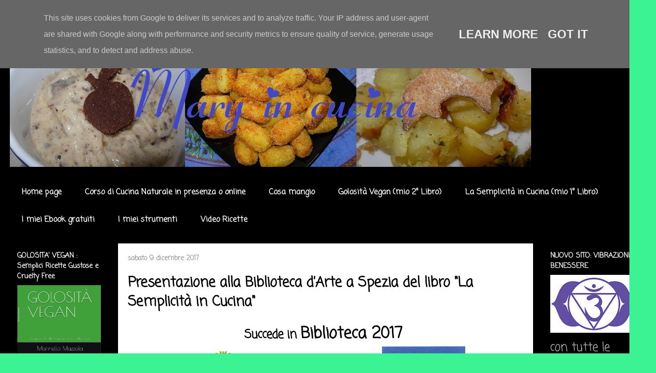

--- FILE ---
content_type: text/html; charset=UTF-8
request_url: https://www.maryincucina.it/2017/12/presentazione-alla-biblioteca-darte.html
body_size: 26710
content:
<!DOCTYPE html>
<html class='v2' dir='ltr' lang='it'>
<head>
<link href='https://www.blogger.com/static/v1/widgets/335934321-css_bundle_v2.css' rel='stylesheet' type='text/css'/>
<meta content='width=1100' name='viewport'/>
<meta content='text/html; charset=UTF-8' http-equiv='Content-Type'/>
<meta content='blogger' name='generator'/>
<link href='https://www.maryincucina.it/favicon.ico' rel='icon' type='image/x-icon'/>
<link href='https://www.maryincucina.it/2017/12/presentazione-alla-biblioteca-darte.html' rel='canonical'/>
<link rel="alternate" type="application/atom+xml" title="Mary in Cucina - Atom" href="https://www.maryincucina.it/feeds/posts/default" />
<link rel="alternate" type="application/rss+xml" title="Mary in Cucina - RSS" href="https://www.maryincucina.it/feeds/posts/default?alt=rss" />
<link rel="service.post" type="application/atom+xml" title="Mary in Cucina - Atom" href="https://www.blogger.com/feeds/7575204375361981544/posts/default" />

<link rel="alternate" type="application/atom+xml" title="Mary in Cucina - Atom" href="https://www.maryincucina.it/feeds/2263952199793020949/comments/default" />
<!--Can't find substitution for tag [blog.ieCssRetrofitLinks]-->
<link href='https://blogger.googleusercontent.com/img/b/R29vZ2xl/AVvXsEjoBU_QtBsuQqW_y_YF9qYNtemDwEp_7hfYUOpoLH7FmO4_ysbhnpXGCqrA74WUVCGYTiNhoYoFVTNjcOqBR0wvtGa-ntLGX21FaUmSoOk-kmeBqvKxn6cVVw8UlPvUua-FHAMr6JLQdKAH/s200/Stemma.jpg' rel='image_src'/>
<meta content='https://www.maryincucina.it/2017/12/presentazione-alla-biblioteca-darte.html' property='og:url'/>
<meta content='Presentazione alla Biblioteca d’Arte a Spezia del libro &quot;La Semplicità in Cucina&quot; ' property='og:title'/>
<meta content=' Succede in  Biblioteca 2017                                Martedì 19 dicembre 2017, ore 17   Biblioteca d’Arte   Via del Prione 238 – La S...' property='og:description'/>
<meta content='https://blogger.googleusercontent.com/img/b/R29vZ2xl/AVvXsEjoBU_QtBsuQqW_y_YF9qYNtemDwEp_7hfYUOpoLH7FmO4_ysbhnpXGCqrA74WUVCGYTiNhoYoFVTNjcOqBR0wvtGa-ntLGX21FaUmSoOk-kmeBqvKxn6cVVw8UlPvUua-FHAMr6JLQdKAH/w1200-h630-p-k-no-nu/Stemma.jpg' property='og:image'/>
<title>Mary in Cucina: Presentazione alla Biblioteca d&#8217;Arte a Spezia del libro "La Semplicità in Cucina" </title>
<style type='text/css'>@font-face{font-family:'Coming Soon';font-style:normal;font-weight:400;font-display:swap;src:url(//fonts.gstatic.com/s/comingsoon/v20/qWcuB6mzpYL7AJ2VfdQR1t-VWDnRsDkg.woff2)format('woff2');unicode-range:U+0000-00FF,U+0131,U+0152-0153,U+02BB-02BC,U+02C6,U+02DA,U+02DC,U+0304,U+0308,U+0329,U+2000-206F,U+20AC,U+2122,U+2191,U+2193,U+2212,U+2215,U+FEFF,U+FFFD;}</style>
<style id='page-skin-1' type='text/css'><!--
/*
-----------------------------------------------
Blogger Template Style
Name:     Travel
Designer: Sookhee Lee
URL:      www.plyfly.net
----------------------------------------------- */
/* Content
----------------------------------------------- */
body {
font: normal normal 24px Coming Soon;
color: #000000;
background: #3cf393 url(https://blogger.googleusercontent.com/img/a/AVvXsEg-Eyd0JoCPHcwEltJ2GBwbYvS-3N11VJSwEvHw5D4uWXewvoxCd_pUe6CBOjgmYEiorjfJstSvdmoBobqIblu6GedMTPtdX5wgqV6-kkwzqBWr8y8_F5os8QKxeSxmKh_hXp_GKzGL5GCOYnovvApUOYwt2Ew2a51QA1tBkV1uhOFBrZ9IRlZDpO-JyA=s1600) repeat scroll top left;
}
html body .region-inner {
min-width: 0;
max-width: 100%;
width: auto;
}
a:link {
text-decoration:none;
color: #05632c;
}
a:visited {
text-decoration:none;
color: #05632c;
}
a:hover {
text-decoration:underline;
color: #00db5c;
}
.content-outer .content-cap-top {
height: 0;
background: transparent none repeat-x scroll top center;
}
.content-outer {
margin: 0 auto;
padding-top: 20px;
}
.content-inner {
background: transparent url(https://resources.blogblog.com/blogblog/data/1kt/travel/bg_black_70.png) repeat scroll top left;
background-position: left -0;
background-color: #000000;
padding: 20px;
}
.main-inner .date-outer {
margin-bottom: 2em;
}
/* Header
----------------------------------------------- */
.header-inner .Header .titlewrapper,
.header-inner .Header .descriptionwrapper {
padding-left: 10px;
padding-right: 10px;
}
.Header h1 {
font: normal normal 60px Coming Soon;
color: #ffffff;
}
.Header h1 a {
color: #ffffff;
}
.Header .description {
color: #666666;
font-size: 130%;
}
/* Tabs
----------------------------------------------- */
.tabs-inner {
margin: 1em 0 0;
padding: 0;
}
.tabs-inner .section {
margin: 0;
}
.tabs-inner .widget ul {
padding: 0;
background: #000000 url(https://resources.blogblog.com/blogblog/data/1kt/travel/bg_black_50.png) repeat scroll top center;
}
.tabs-inner .widget li {
border: none;
}
.tabs-inner .widget li a {
display: inline-block;
padding: 1em 1.5em;
color: #ffffff;
font: normal bold 16px Coming Soon;
}
.tabs-inner .widget li.selected a,
.tabs-inner .widget li a:hover {
position: relative;
z-index: 1;
background: #000000 url(https://resources.blogblog.com/blogblog/data/1kt/travel/bg_black_50.png) repeat scroll top center;
color: #ffffff;
}
/* Headings
----------------------------------------------- */
h2 {
font: normal bold 14px Coming Soon;
color: #ffffff;
}
.main-inner h2.date-header {
font: normal normal 14px Coming Soon;
color: #666666;
}
.footer-inner .widget h2,
.sidebar .widget h2 {
padding-bottom: .5em;
}
/* Main
----------------------------------------------- */
.main-inner {
padding: 20px 0;
}
.main-inner .column-center-inner {
padding: 20px 0;
}
.main-inner .column-center-inner .section {
margin: 0 20px;
}
.main-inner .column-right-inner {
margin-left: 20px;
}
.main-inner .fauxcolumn-right-outer .fauxcolumn-inner {
margin-left: 20px;
background: #000000 none repeat scroll top left;
}
.main-inner .column-left-inner {
margin-right: 20px;
}
.main-inner .fauxcolumn-left-outer .fauxcolumn-inner {
margin-right: 20px;
background: #000000 none repeat scroll top left;
}
.main-inner .column-left-inner,
.main-inner .column-right-inner {
padding: 15px 0;
}
/* Posts
----------------------------------------------- */
h3.post-title {
margin-top: 20px;
}
h3.post-title a {
font: normal bold 42px Coming Soon;
color: #000000;
}
h3.post-title a:hover {
text-decoration: underline;
}
.main-inner .column-center-outer {
background: #ffffff none repeat scroll top left;
_background-image: none;
}
.post-body {
line-height: 1.4;
position: relative;
}
.post-header {
margin: 0 0 1em;
line-height: 1.6;
}
.post-footer {
margin: .5em 0;
line-height: 1.6;
}
#blog-pager {
font-size: 140%;
}
#comments {
background: #cccccc none repeat scroll top center;
padding: 15px;
}
#comments .comment-author {
padding-top: 1.5em;
}
#comments h4,
#comments .comment-author a,
#comments .comment-timestamp a {
color: #000000;
}
#comments .comment-author:first-child {
padding-top: 0;
border-top: none;
}
.avatar-image-container {
margin: .2em 0 0;
}
/* Comments
----------------------------------------------- */
#comments a {
color: #000000;
}
.comments .comments-content .icon.blog-author {
background-repeat: no-repeat;
background-image: url([data-uri]);
}
.comments .comments-content .loadmore a {
border-top: 1px solid #000000;
border-bottom: 1px solid #000000;
}
.comments .comment-thread.inline-thread {
background: #ffffff;
}
.comments .continue {
border-top: 2px solid #000000;
}
/* Widgets
----------------------------------------------- */
.sidebar .widget {
border-bottom: 2px solid #000000;
padding-bottom: 10px;
margin: 10px 0;
}
.sidebar .widget:first-child {
margin-top: 0;
}
.sidebar .widget:last-child {
border-bottom: none;
margin-bottom: 0;
padding-bottom: 0;
}
.footer-inner .widget,
.sidebar .widget {
font: normal normal 24px Coming Soon;
color: #c6c6c6;
}
.sidebar .widget a:link {
color: #c6c6c6;
text-decoration: none;
}
.sidebar .widget a:visited {
color: #05632c;
}
.sidebar .widget a:hover {
color: #c6c6c6;
text-decoration: underline;
}
.footer-inner .widget a:link {
color: #05632c;
text-decoration: none;
}
.footer-inner .widget a:visited {
color: #05632c;
}
.footer-inner .widget a:hover {
color: #05632c;
text-decoration: underline;
}
.widget .zippy {
color: #ffffff;
}
.footer-inner {
background: transparent none repeat scroll top center;
}
/* Mobile
----------------------------------------------- */
body.mobile  {
background-size: 100% auto;
}
body.mobile .AdSense {
margin: 0 -10px;
}
.mobile .body-fauxcolumn-outer {
background: transparent none repeat scroll top left;
}
.mobile .footer-inner .widget a:link {
color: #c6c6c6;
text-decoration: none;
}
.mobile .footer-inner .widget a:visited {
color: #05632c;
}
.mobile-post-outer a {
color: #000000;
}
.mobile-link-button {
background-color: #05632c;
}
.mobile-link-button a:link, .mobile-link-button a:visited {
color: #ffffff;
}
.mobile-index-contents {
color: #000000;
}
.mobile .tabs-inner .PageList .widget-content {
background: #000000 url(https://resources.blogblog.com/blogblog/data/1kt/travel/bg_black_50.png) repeat scroll top center;
color: #ffffff;
}
.mobile .tabs-inner .PageList .widget-content .pagelist-arrow {
border-left: 1px solid #ffffff;
}

--></style>
<style id='template-skin-1' type='text/css'><!--
body {
min-width: 1334px;
}
.content-outer, .content-fauxcolumn-outer, .region-inner {
min-width: 1334px;
max-width: 1334px;
_width: 1334px;
}
.main-inner .columns {
padding-left: 220px;
padding-right: 230px;
}
.main-inner .fauxcolumn-center-outer {
left: 220px;
right: 230px;
/* IE6 does not respect left and right together */
_width: expression(this.parentNode.offsetWidth -
parseInt("220px") -
parseInt("230px") + 'px');
}
.main-inner .fauxcolumn-left-outer {
width: 220px;
}
.main-inner .fauxcolumn-right-outer {
width: 230px;
}
.main-inner .column-left-outer {
width: 220px;
right: 100%;
margin-left: -220px;
}
.main-inner .column-right-outer {
width: 230px;
margin-right: -230px;
}
#layout {
min-width: 0;
}
#layout .content-outer {
min-width: 0;
width: 800px;
}
#layout .region-inner {
min-width: 0;
width: auto;
}
body#layout div.add_widget {
padding: 8px;
}
body#layout div.add_widget a {
margin-left: 32px;
}
--></style>
<style>
    body {background-image:url(https\:\/\/blogger.googleusercontent.com\/img\/a\/AVvXsEg-Eyd0JoCPHcwEltJ2GBwbYvS-3N11VJSwEvHw5D4uWXewvoxCd_pUe6CBOjgmYEiorjfJstSvdmoBobqIblu6GedMTPtdX5wgqV6-kkwzqBWr8y8_F5os8QKxeSxmKh_hXp_GKzGL5GCOYnovvApUOYwt2Ew2a51QA1tBkV1uhOFBrZ9IRlZDpO-JyA=s1600);}
    
@media (max-width: 200px) { body {background-image:url(https\:\/\/blogger.googleusercontent.com\/img\/a\/AVvXsEg-Eyd0JoCPHcwEltJ2GBwbYvS-3N11VJSwEvHw5D4uWXewvoxCd_pUe6CBOjgmYEiorjfJstSvdmoBobqIblu6GedMTPtdX5wgqV6-kkwzqBWr8y8_F5os8QKxeSxmKh_hXp_GKzGL5GCOYnovvApUOYwt2Ew2a51QA1tBkV1uhOFBrZ9IRlZDpO-JyA=w200);}}
@media (max-width: 400px) and (min-width: 201px) { body {background-image:url(https\:\/\/blogger.googleusercontent.com\/img\/a\/AVvXsEg-Eyd0JoCPHcwEltJ2GBwbYvS-3N11VJSwEvHw5D4uWXewvoxCd_pUe6CBOjgmYEiorjfJstSvdmoBobqIblu6GedMTPtdX5wgqV6-kkwzqBWr8y8_F5os8QKxeSxmKh_hXp_GKzGL5GCOYnovvApUOYwt2Ew2a51QA1tBkV1uhOFBrZ9IRlZDpO-JyA=w400);}}
@media (max-width: 800px) and (min-width: 401px) { body {background-image:url(https\:\/\/blogger.googleusercontent.com\/img\/a\/AVvXsEg-Eyd0JoCPHcwEltJ2GBwbYvS-3N11VJSwEvHw5D4uWXewvoxCd_pUe6CBOjgmYEiorjfJstSvdmoBobqIblu6GedMTPtdX5wgqV6-kkwzqBWr8y8_F5os8QKxeSxmKh_hXp_GKzGL5GCOYnovvApUOYwt2Ew2a51QA1tBkV1uhOFBrZ9IRlZDpO-JyA=w800);}}
@media (max-width: 1200px) and (min-width: 801px) { body {background-image:url(https\:\/\/blogger.googleusercontent.com\/img\/a\/AVvXsEg-Eyd0JoCPHcwEltJ2GBwbYvS-3N11VJSwEvHw5D4uWXewvoxCd_pUe6CBOjgmYEiorjfJstSvdmoBobqIblu6GedMTPtdX5wgqV6-kkwzqBWr8y8_F5os8QKxeSxmKh_hXp_GKzGL5GCOYnovvApUOYwt2Ew2a51QA1tBkV1uhOFBrZ9IRlZDpO-JyA=w1200);}}
/* Last tag covers anything over one higher than the previous max-size cap. */
@media (min-width: 1201px) { body {background-image:url(https\:\/\/blogger.googleusercontent.com\/img\/a\/AVvXsEg-Eyd0JoCPHcwEltJ2GBwbYvS-3N11VJSwEvHw5D4uWXewvoxCd_pUe6CBOjgmYEiorjfJstSvdmoBobqIblu6GedMTPtdX5wgqV6-kkwzqBWr8y8_F5os8QKxeSxmKh_hXp_GKzGL5GCOYnovvApUOYwt2Ew2a51QA1tBkV1uhOFBrZ9IRlZDpO-JyA=w1600);}}
  </style>
<link href='https://www.blogger.com/dyn-css/authorization.css?targetBlogID=7575204375361981544&amp;zx=c7cd0e54-f733-41e5-a11d-6dec8e40e511' media='none' onload='if(media!=&#39;all&#39;)media=&#39;all&#39;' rel='stylesheet'/><noscript><link href='https://www.blogger.com/dyn-css/authorization.css?targetBlogID=7575204375361981544&amp;zx=c7cd0e54-f733-41e5-a11d-6dec8e40e511' rel='stylesheet'/></noscript>
<meta name='google-adsense-platform-account' content='ca-host-pub-1556223355139109'/>
<meta name='google-adsense-platform-domain' content='blogspot.com'/>

<script type="text/javascript" language="javascript">
  // Supply ads personalization default for EEA readers
  // See https://www.blogger.com/go/adspersonalization
  adsbygoogle = window.adsbygoogle || [];
  if (typeof adsbygoogle.requestNonPersonalizedAds === 'undefined') {
    adsbygoogle.requestNonPersonalizedAds = 1;
  }
</script>


<link rel="stylesheet" href="https://fonts.googleapis.com/css2?display=swap&family=Lobster"></head>
<body class='loading variant-road'>
<div class='navbar section' id='navbar' name='Navbar'><div class='widget Navbar' data-version='1' id='Navbar1'><script type="text/javascript">
    function setAttributeOnload(object, attribute, val) {
      if(window.addEventListener) {
        window.addEventListener('load',
          function(){ object[attribute] = val; }, false);
      } else {
        window.attachEvent('onload', function(){ object[attribute] = val; });
      }
    }
  </script>
<div id="navbar-iframe-container"></div>
<script type="text/javascript" src="https://apis.google.com/js/platform.js"></script>
<script type="text/javascript">
      gapi.load("gapi.iframes:gapi.iframes.style.bubble", function() {
        if (gapi.iframes && gapi.iframes.getContext) {
          gapi.iframes.getContext().openChild({
              url: 'https://www.blogger.com/navbar/7575204375361981544?po\x3d2263952199793020949\x26origin\x3dhttps://www.maryincucina.it',
              where: document.getElementById("navbar-iframe-container"),
              id: "navbar-iframe"
          });
        }
      });
    </script><script type="text/javascript">
(function() {
var script = document.createElement('script');
script.type = 'text/javascript';
script.src = '//pagead2.googlesyndication.com/pagead/js/google_top_exp.js';
var head = document.getElementsByTagName('head')[0];
if (head) {
head.appendChild(script);
}})();
</script>
</div></div>
<div class='body-fauxcolumns'>
<div class='fauxcolumn-outer body-fauxcolumn-outer'>
<div class='cap-top'>
<div class='cap-left'></div>
<div class='cap-right'></div>
</div>
<div class='fauxborder-left'>
<div class='fauxborder-right'></div>
<div class='fauxcolumn-inner'>
</div>
</div>
<div class='cap-bottom'>
<div class='cap-left'></div>
<div class='cap-right'></div>
</div>
</div>
</div>
<div class='content'>
<div class='content-fauxcolumns'>
<div class='fauxcolumn-outer content-fauxcolumn-outer'>
<div class='cap-top'>
<div class='cap-left'></div>
<div class='cap-right'></div>
</div>
<div class='fauxborder-left'>
<div class='fauxborder-right'></div>
<div class='fauxcolumn-inner'>
</div>
</div>
<div class='cap-bottom'>
<div class='cap-left'></div>
<div class='cap-right'></div>
</div>
</div>
</div>
<div class='content-outer'>
<div class='content-cap-top cap-top'>
<div class='cap-left'></div>
<div class='cap-right'></div>
</div>
<div class='fauxborder-left content-fauxborder-left'>
<div class='fauxborder-right content-fauxborder-right'></div>
<div class='content-inner'>
<header>
<div class='header-outer'>
<div class='header-cap-top cap-top'>
<div class='cap-left'></div>
<div class='cap-right'></div>
</div>
<div class='fauxborder-left header-fauxborder-left'>
<div class='fauxborder-right header-fauxborder-right'></div>
<div class='region-inner header-inner'>
<div class='header section' id='header' name='Intestazione'><div class='widget Header' data-version='1' id='Header1'>
<div id='header-inner'>
<a href='https://www.maryincucina.it/' style='display: block'>
<img alt='Mary in Cucina' height='270px; ' id='Header1_headerimg' src='https://blogger.googleusercontent.com/img/b/R29vZ2xl/AVvXsEhb2V3RJNnfaKWPZmfvYKoh28MDtLc6BKyDUDKYcCKFD1imFauY0Kiw_1m6v4VAJ6wrpHRckRi5Y3REtmINS4QkRE5oLgWVPhwX36UJcvIiue3ft74zMpu5D_-yZ7jmSvPu1Gyfl07aMdM1/s1060-r/Titolo.jpg' style='display: block' width='1060px; '/>
</a>
</div>
</div></div>
</div>
</div>
<div class='header-cap-bottom cap-bottom'>
<div class='cap-left'></div>
<div class='cap-right'></div>
</div>
</div>
</header>
<div class='tabs-outer'>
<div class='tabs-cap-top cap-top'>
<div class='cap-left'></div>
<div class='cap-right'></div>
</div>
<div class='fauxborder-left tabs-fauxborder-left'>
<div class='fauxborder-right tabs-fauxborder-right'></div>
<div class='region-inner tabs-inner'>
<div class='tabs section' id='crosscol' name='Multi-colonne'><div class='widget PageList' data-version='1' id='PageList1'>
<h2>Pagine</h2>
<div class='widget-content'>
<ul>
<li>
<a href='http://www.maryincucina.it/'>Home page</a>
</li>
<li>
<a href='https://www.maryincucina.it/p/corso-di-cucina-naturale-online.html'>Corso di Cucina Naturale in presenza o online </a>
</li>
<li>
<a href='http://www.maryincucina.it/p/cosa-mangia-mary-in-cucina.html'>Cosa mangio</a>
</li>
<li>
<a href='http://www.maryincucina.it/p/golosita-vegan-2-libro.html'>Golosità Vegan (mio 2&#176; Libro)</a>
</li>
<li>
<a href='http://www.maryincucina.it/p/blog-page.html'>La Semplicità in Cucina (mio 1&#176; Libro)</a>
</li>
<li>
<a href='http://www.maryincucina.it/p/le-ricette-di-mary-in-cucina-ebook.html'>I miei Ebook gratuiti</a>
</li>
<li>
<a href='http://www.maryincucina.it/p/i-miei-strumenti-in-cucina.html'>I miei strumenti</a>
</li>
<li>
<a href='http://www.maryincucina.it/p/video-ricette.html'>Video Ricette</a>
</li>
</ul>
<div class='clear'></div>
</div>
</div></div>
<div class='tabs no-items section' id='crosscol-overflow' name='Cross-Column 2'></div>
</div>
</div>
<div class='tabs-cap-bottom cap-bottom'>
<div class='cap-left'></div>
<div class='cap-right'></div>
</div>
</div>
<div class='main-outer'>
<div class='main-cap-top cap-top'>
<div class='cap-left'></div>
<div class='cap-right'></div>
</div>
<div class='fauxborder-left main-fauxborder-left'>
<div class='fauxborder-right main-fauxborder-right'></div>
<div class='region-inner main-inner'>
<div class='columns fauxcolumns'>
<div class='fauxcolumn-outer fauxcolumn-center-outer'>
<div class='cap-top'>
<div class='cap-left'></div>
<div class='cap-right'></div>
</div>
<div class='fauxborder-left'>
<div class='fauxborder-right'></div>
<div class='fauxcolumn-inner'>
</div>
</div>
<div class='cap-bottom'>
<div class='cap-left'></div>
<div class='cap-right'></div>
</div>
</div>
<div class='fauxcolumn-outer fauxcolumn-left-outer'>
<div class='cap-top'>
<div class='cap-left'></div>
<div class='cap-right'></div>
</div>
<div class='fauxborder-left'>
<div class='fauxborder-right'></div>
<div class='fauxcolumn-inner'>
</div>
</div>
<div class='cap-bottom'>
<div class='cap-left'></div>
<div class='cap-right'></div>
</div>
</div>
<div class='fauxcolumn-outer fauxcolumn-right-outer'>
<div class='cap-top'>
<div class='cap-left'></div>
<div class='cap-right'></div>
</div>
<div class='fauxborder-left'>
<div class='fauxborder-right'></div>
<div class='fauxcolumn-inner'>
</div>
</div>
<div class='cap-bottom'>
<div class='cap-left'></div>
<div class='cap-right'></div>
</div>
</div>
<!-- corrects IE6 width calculation -->
<div class='columns-inner'>
<div class='column-center-outer'>
<div class='column-center-inner'>
<div class='main section' id='main' name='Principale'><div class='widget Blog' data-version='1' id='Blog1'>
<div class='blog-posts hfeed'>

          <div class="date-outer">
        
<h2 class='date-header'><span>sabato 9 dicembre 2017</span></h2>

          <div class="date-posts">
        
<div class='post-outer'>
<div class='post hentry uncustomized-post-template' itemprop='blogPost' itemscope='itemscope' itemtype='http://schema.org/BlogPosting'>
<meta content='https://blogger.googleusercontent.com/img/b/R29vZ2xl/AVvXsEjoBU_QtBsuQqW_y_YF9qYNtemDwEp_7hfYUOpoLH7FmO4_ysbhnpXGCqrA74WUVCGYTiNhoYoFVTNjcOqBR0wvtGa-ntLGX21FaUmSoOk-kmeBqvKxn6cVVw8UlPvUua-FHAMr6JLQdKAH/s200/Stemma.jpg' itemprop='image_url'/>
<meta content='7575204375361981544' itemprop='blogId'/>
<meta content='2263952199793020949' itemprop='postId'/>
<a name='2263952199793020949'></a>
<h3 class='post-title entry-title' itemprop='name'>
Presentazione alla Biblioteca d&#8217;Arte a Spezia del libro "La Semplicità in Cucina" 
</h3>
<div class='post-header'>
<div class='post-header-line-1'></div>
</div>
<div class='post-body entry-content' id='post-body-2263952199793020949' itemprop='description articleBody'>
<div align="center" class="MsoNormal" style="text-align: center;">
<b><span style="font-size: x-large;">Succede in&nbsp;</span></b><b style="font-size: xx-large;">Biblioteca 2017</b><span style="font-size: x-large;">&nbsp;</span></div>
<div align="center" class="MsoNormal" style="text-align: center;">
<a href="https://blogger.googleusercontent.com/img/b/R29vZ2xl/AVvXsEjoBU_QtBsuQqW_y_YF9qYNtemDwEp_7hfYUOpoLH7FmO4_ysbhnpXGCqrA74WUVCGYTiNhoYoFVTNjcOqBR0wvtGa-ntLGX21FaUmSoOk-kmeBqvKxn6cVVw8UlPvUua-FHAMr6JLQdKAH/s1600/Stemma.jpg" imageanchor="1" style="margin-left: 1em; margin-right: 1em;"><img border="0" data-original-height="739" data-original-width="591" height="200" src="https://blogger.googleusercontent.com/img/b/R29vZ2xl/AVvXsEjoBU_QtBsuQqW_y_YF9qYNtemDwEp_7hfYUOpoLH7FmO4_ysbhnpXGCqrA74WUVCGYTiNhoYoFVTNjcOqBR0wvtGa-ntLGX21FaUmSoOk-kmeBqvKxn6cVVw8UlPvUua-FHAMr6JLQdKAH/s200/Stemma.jpg" width="158" /></a>&nbsp; &nbsp; &nbsp; &nbsp; &nbsp; &nbsp; &nbsp; &nbsp; &nbsp; &nbsp; &nbsp; &nbsp;&nbsp;<a href="https://blogger.googleusercontent.com/img/b/R29vZ2xl/AVvXsEj5hIoa9Pdwl6ZTrbvU19Khh12vi2FeDrhllI2y2NL7YmiwuZM49GlaKpcn01DBD0fs0ukBexlscI4THVvhC_r_5SR5cxHKxZtXSu96QhMYkmvqYA5Onx7da7C_7nVGFY4QgSyiazy-54Fs/s1600/Logo+SBU.png" imageanchor="1" style="margin-left: 1em; margin-right: 1em;"><img border="0" data-original-height="390" data-original-width="342" height="200" src="https://blogger.googleusercontent.com/img/b/R29vZ2xl/AVvXsEj5hIoa9Pdwl6ZTrbvU19Khh12vi2FeDrhllI2y2NL7YmiwuZM49GlaKpcn01DBD0fs0ukBexlscI4THVvhC_r_5SR5cxHKxZtXSu96QhMYkmvqYA5Onx7da7C_7nVGFY4QgSyiazy-54Fs/s200/Logo+SBU.png" width="175" /></a></div>
<div align="center" class="MsoNormal" style="text-align: center;">
<strong><span style="color: #002060; font-size: 20.0pt; font-weight: normal; line-height: 115%;">Martedì 19 dicembre
2017, ore 17</span></strong><b><span style="font-size: 20.0pt; line-height: 115%;"><o:p></o:p></span></b></div>
<div align="center" class="MsoNormal" style="line-height: 150%; margin-bottom: .0001pt; margin-bottom: 0cm; text-align: center;">
<strong><span style="color: #002060; font-size: 20.0pt; font-weight: normal; line-height: 150%;">Biblioteca d&#8217;Arte</span></strong><b><span style="color: #002060; font-family: &quot;times new roman&quot; , &quot;serif&quot;; font-size: 20.0pt; line-height: 150%;"><o:p></o:p></span></b></div>
<div align="center" class="MsoNormal" style="line-height: 150%; margin-bottom: .0001pt; margin-bottom: 0cm; text-align: center;">
<strong><span style="color: #002060; font-size: 14.0pt; font-weight: normal; line-height: 150%;">Via del Prione 238 &#8211; La Spezia</span></strong><span style="color: #002060; font-family: &quot;times new roman&quot; , &quot;serif&quot;; font-size: 14.0pt; line-height: 150%;"><o:p></o:p></span></div>
<div align="center" class="MsoNormal" style="line-height: 150%; margin-bottom: .0001pt; margin-bottom: 0cm; text-align: center;">
<br /></div>
<div align="center" class="MsoNormal" style="line-height: 150%; margin-bottom: .0001pt; margin-bottom: 0cm; text-align: center;">
<strong><span style="color: #003fbc; font-size: 20.0pt; font-weight: normal; line-height: 150%;">Presentazione del libro</span></strong><strong><span style="color: #003fbc; font-family: &quot;calibri&quot; , &quot;sans-serif&quot;; font-size: 20.0pt; line-height: 150%;"> <o:p></o:p></span></strong></div>
<div align="center" class="MsoNormal" style="line-height: 150%; margin-bottom: .0001pt; margin-bottom: 0cm; text-align: center;">
<strong><i><span style="color: #003fbc; font-size: 24.0pt; font-weight: normal; line-height: 150%;">La semplicità in
cucina</span></i></strong><strong><span style="color: #003fbc; font-family: &quot;calibri&quot; , &quot;sans-serif&quot;; font-size: 24.0pt; line-height: 150%;">&nbsp;</span></strong><br />
<strong><span style="color: #003fbc; font-size: 24.0pt; font-weight: normal; line-height: 150%;">di <i>Marinella Mazzola</i></span></strong></div>
<div align="center" class="MsoNormal" style="line-height: 150%; margin-bottom: .0001pt; margin-bottom: 0cm; text-align: center;">
<strong><span style="color: #003fbc; font-size: 14.0pt; font-weight: normal; line-height: 115%;">(Gilgamesh,
2017)</span></strong><br />
<a href="https://blogger.googleusercontent.com/img/b/R29vZ2xl/AVvXsEiqGzcXu5Cauhz23w_Lr5ZgKK6TzFhIW15gOQ-kTz8B_i7FYg9df3M6y6ooTHOmGdTj2ywu8NoN8Gwf-gf0RHEH-AhHmysnIEVQhruC8ROV-vQHU9ce2DdySX4fI7C2Oomae0ixW4pHh44Y/s1600/Copertina+La+semplicit%25C3%25A0+in+cucina.jpg" imageanchor="1" style="margin-left: 1em; margin-right: 1em;"><img border="0" data-original-height="1080" data-original-width="1476" height="292" src="https://blogger.googleusercontent.com/img/b/R29vZ2xl/AVvXsEiqGzcXu5Cauhz23w_Lr5ZgKK6TzFhIW15gOQ-kTz8B_i7FYg9df3M6y6ooTHOmGdTj2ywu8NoN8Gwf-gf0RHEH-AhHmysnIEVQhruC8ROV-vQHU9ce2DdySX4fI7C2Oomae0ixW4pHh44Y/s400/Copertina+La+semplicit%25C3%25A0+in+cucina.jpg" width="400" /></a><br />
<div align="center" class="MsoNormal" style="line-height: 24px; margin-bottom: 0cm;">
<strong><span style="color: #003fbc; font-size: 20pt; font-weight: normal; line-height: 40px;">con dimostrazione pratica e degustazione</span></strong><strong><span style="color: #003fbc; font-family: &quot;calibri&quot; , &quot;sans-serif&quot;; font-size: 20pt; line-height: 40px;"><o:p></o:p></span></strong></div>
<div class="separator" style="clear: both;">
</div>
<div align="center" class="MsoNormal" style="line-height: 24px; margin-bottom: 0cm;">
<strong><span style="color: #003fbc; font-family: &quot;calibri&quot; , &quot;sans-serif&quot;; font-size: 14pt; line-height: 28px;">&nbsp;</span></strong><strong><span style="color: #003fbc; font-size: 14pt; font-weight: normal; line-height: 28px;">con la collaborazione di Salvatore Iaccarino</span></strong><strong><span style="color: #003fbc; font-family: &quot;calibri&quot; , &quot;sans-serif&quot;; font-size: 14pt; line-height: 28px;"><o:p></o:p></span></strong></div>
<div align="center" class="MsoNormal" style="line-height: 24px;">
<strong><span style="color: #002060; font-size: 20pt; font-weight: normal; line-height: 40px;">Ingresso libero</span></strong><strong><span style="font-family: &quot;calibri&quot; , &quot;sans-serif&quot;; font-size: 20pt; line-height: 40px;"><o:p></o:p></span></strong></div>
<div align="center" class="MsoNormal" style="line-height: 24px; margin-bottom: 0cm;">
<strong><span style="color: #002060; font-size: 20pt; font-weight: normal; line-height: 30.6667px;">Brindisi finale</span></strong><br />
<strong><span style="color: #002060; font-size: 20pt; font-weight: normal; line-height: 30.6667px;"><br /></span></strong>
<div class="MsoNormal" style="text-align: justify;">
<b><span style="font-size: 16.0pt; line-height: 115%;">Maggiori info sul Libro
e sull'Autrice:</span></b></div>
<div class="MsoNormal" style="line-height: 150%; margin-bottom: .0001pt; margin-bottom: 0cm; text-align: justify;">
<span style="font-size: 16.0pt; line-height: 150%;">Lo
scopo di questo libro è quello di guidare le persone che vogliano intraprendere
un percorso di consapevolezza alimentare, riavvicinandosi alla naturalità del
Cibo e allontanandosi dagli alimenti artefatti, iper-raffinati e quindi ormai
poveri di nutrienti.<o:p></o:p></span></div>
<div class="MsoNormal" style="line-height: 150%; margin-bottom: .0001pt; margin-bottom: 0cm; text-align: justify;">
<span style="font-size: 16.0pt; line-height: 150%;">Bisogna
mangiare più dalla terra e meno dagli scaffali.<o:p></o:p></span></div>
<div class="MsoNormal" style="line-height: 150%; margin-bottom: .0001pt; margin-bottom: 0cm; text-align: justify;">
<span style="font-size: 16.0pt; line-height: 150%;">Spesso
le prime obiezioni che vengono sollevate a chi tenta di intraprendere un
percorso del genere sono la difficoltà, la mancanza di tempo e il costo, perché
si presume che per mangiar sano siano necessarie doti culinarie avanzate e
tempo/denaro illimitati.<o:p></o:p></span></div>
<div class="MsoNormal" style="line-height: 150%; margin-bottom: .0001pt; margin-bottom: 0cm; text-align: justify;">
<span style="font-size: 16.0pt; line-height: 150%;">Questo
libro vuole dimostrare come, con il giusto tempo e un po&#8217; di fantasia, si
possano preparare piatti gustosi, sani e nutrienti a un costo più che
contenuto.</span></div>
<div class="MsoNormal" style="line-height: 150%; margin-bottom: .0001pt; margin-bottom: 0cm; text-align: justify;">
<span style="font-size: 16.0pt; line-height: 150%;"><br /></span></div>
<div class="MsoNormal" style="line-height: 150%; margin-bottom: .0001pt; margin-bottom: 0cm; text-align: justify;">
<span style="font-size: 16.0pt; line-height: 150%;">Mangiar
bene è davvero alla portata di tutti, basta solo uscire dagli schemi e dalle
abitudini alimentari che ci siamo costruiti per scoprire quanto è semplice
mangiar bene e quanto è buona la semplicità.</span></div>
<div class="MsoNormal" style="line-height: 150%; margin-bottom: .0001pt; margin-bottom: 0cm; text-align: justify;">
<span style="font-size: 16.0pt; line-height: 150%;"><br /></span></div>
<div class="MsoNormal" style="line-height: 150%; margin-bottom: .0001pt; margin-bottom: 0cm; text-align: justify;">
<b><span style="font-size: 16.0pt; line-height: 150%;">Marinella Mazzola</span></b><span style="font-size: 16.0pt; line-height: 150%;"> è foodblogger, casalinga felice,
ricercatrice indipendente ed appassionata di Igiene Naturale. Ha una grande
passione per la cucina e per il cibo.<o:p></o:p></span></div>
<div class="MsoNormal" style="line-height: 150%; margin-bottom: .0001pt; margin-bottom: 0cm; text-align: justify;">
<span style="font-size: 16.0pt; line-height: 150%;">Ha
partecipato ad eventi di interesse nazionale tenendo show cooking, workshop
culinari, corsi di cucina e preparato catering. Da tre anni pratica
un&#8217;alimentazione consapevole:&nbsp;
consapevole di quello che c&#8217;è nel piatto e cosa c&#8217;è dietro.</span></div>
<div class="MsoNormal" style="line-height: 150%; margin-bottom: .0001pt; margin-bottom: 0cm; text-align: justify;">
<span style="font-size: 16.0pt; line-height: 150%;"><br /></span></div>
<br />
<div class="MsoNormal" style="line-height: 150%; margin-bottom: .0001pt; margin-bottom: 0cm; text-align: justify;">
<span style="font-size: 16.0pt; line-height: 150%;">Prefazione
di Marilù Mengoni, biologa nutrizionista, psicologa, scrittrice e
co-protagonista del documentario "Food Relovution".<o:p></o:p></span></div>
<strong><span style="color: #002060; font-size: 20pt; font-weight: normal; line-height: 30.6667px;"><br /></span></strong></div>
</div>
<div class="separator" style="clear: both; text-align: center;">
<a href="https://blogger.googleusercontent.com/img/b/R29vZ2xl/AVvXsEg7K3UyatgIQu9hpsBS9l2uVP7bYk8GGP2i5XVi5GfeZ07jRNzdnGO34wud_2fzp6CbMw-Gj7sU6TgE7xQrGuFiHS4OkaqKfAkPg9S-ixDIikJT-X3rfkYRMRG_0OuOEPoCQ6f9wiJUYdkD/s1600/Copertina+per+blog.jpg" imageanchor="1" style="margin-left: 1em; margin-right: 1em;"><img border="0" data-original-height="1080" data-original-width="725" height="640" src="https://blogger.googleusercontent.com/img/b/R29vZ2xl/AVvXsEg7K3UyatgIQu9hpsBS9l2uVP7bYk8GGP2i5XVi5GfeZ07jRNzdnGO34wud_2fzp6CbMw-Gj7sU6TgE7xQrGuFiHS4OkaqKfAkPg9S-ixDIikJT-X3rfkYRMRG_0OuOEPoCQ6f9wiJUYdkD/s640/Copertina+per+blog.jpg" width="425" /></a></div>
<div class="separator" style="clear: both; text-align: center;">
<br /></div>
<div class="separator" style="clear: both; text-align: center;">
</div>
<div align="center" class="MsoNormal" style="line-height: 150%; margin-bottom: .0001pt; margin-bottom: 0cm; text-align: center;">
<strong><span style="color: #003fbc; font-size: x-large; font-weight: normal; line-height: 115%;">Vi aspettiamo :-)</span></strong></div>
<div style='clear: both;'></div>
</div>
<div class='post-footer'>
<div class='post-footer-line post-footer-line-1'>
<span class='post-author vcard'>
Pubblicato da
<span class='fn' itemprop='author' itemscope='itemscope' itemtype='http://schema.org/Person'>
<meta content='https://www.blogger.com/profile/00962713667957780014' itemprop='url'/>
<a class='g-profile' href='https://www.blogger.com/profile/00962713667957780014' rel='author' title='author profile'>
<span itemprop='name'>Salvo Samaiama</span>
</a>
</span>
</span>
<span class='post-timestamp'>
alle
<meta content='https://www.maryincucina.it/2017/12/presentazione-alla-biblioteca-darte.html' itemprop='url'/>
<a class='timestamp-link' href='https://www.maryincucina.it/2017/12/presentazione-alla-biblioteca-darte.html' rel='bookmark' title='permanent link'><abbr class='published' itemprop='datePublished' title='2017-12-09T13:53:00+01:00'>13:53</abbr></a>
</span>
<span class='post-comment-link'>
</span>
<span class='post-icons'>
<span class='item-action'>
<a href='https://www.blogger.com/email-post/7575204375361981544/2263952199793020949' title='Post per email'>
<img alt='' class='icon-action' height='13' src='https://resources.blogblog.com/img/icon18_email.gif' width='18'/>
</a>
</span>
<span class='item-control blog-admin pid-703917093'>
<a href='https://www.blogger.com/post-edit.g?blogID=7575204375361981544&postID=2263952199793020949&from=pencil' title='Modifica post'>
<img alt='' class='icon-action' height='18' src='https://resources.blogblog.com/img/icon18_edit_allbkg.gif' width='18'/>
</a>
</span>
</span>
<div class='post-share-buttons goog-inline-block'>
<a class='goog-inline-block share-button sb-email' href='https://www.blogger.com/share-post.g?blogID=7575204375361981544&postID=2263952199793020949&target=email' target='_blank' title='Invia tramite email'><span class='share-button-link-text'>Invia tramite email</span></a><a class='goog-inline-block share-button sb-blog' href='https://www.blogger.com/share-post.g?blogID=7575204375361981544&postID=2263952199793020949&target=blog' onclick='window.open(this.href, "_blank", "height=270,width=475"); return false;' target='_blank' title='Postalo sul blog'><span class='share-button-link-text'>Postalo sul blog</span></a><a class='goog-inline-block share-button sb-twitter' href='https://www.blogger.com/share-post.g?blogID=7575204375361981544&postID=2263952199793020949&target=twitter' target='_blank' title='Condividi su X'><span class='share-button-link-text'>Condividi su X</span></a><a class='goog-inline-block share-button sb-facebook' href='https://www.blogger.com/share-post.g?blogID=7575204375361981544&postID=2263952199793020949&target=facebook' onclick='window.open(this.href, "_blank", "height=430,width=640"); return false;' target='_blank' title='Condividi su Facebook'><span class='share-button-link-text'>Condividi su Facebook</span></a><a class='goog-inline-block share-button sb-pinterest' href='https://www.blogger.com/share-post.g?blogID=7575204375361981544&postID=2263952199793020949&target=pinterest' target='_blank' title='Condividi su Pinterest'><span class='share-button-link-text'>Condividi su Pinterest</span></a>
</div>
</div>
<div class='post-footer-line post-footer-line-2'>
<span class='post-labels'>
Etichette:
<a href='https://www.maryincucina.it/search/label/Apericena%20conferenza' rel='tag'>Apericena conferenza</a>
</span>
</div>
<div class='post-footer-line post-footer-line-3'>
<span class='post-location'>
</span>
</div>
</div>
</div>
<div class='comments' id='comments'>
<a name='comments'></a>
<h4>Nessun commento:</h4>
<div id='Blog1_comments-block-wrapper'>
<dl class='avatar-comment-indent' id='comments-block'>
</dl>
</div>
<p class='comment-footer'>
<div class='comment-form'>
<a name='comment-form'></a>
<h4 id='comment-post-message'>Posta un commento</h4>
<p>
</p>
<a href='https://www.blogger.com/comment/frame/7575204375361981544?po=2263952199793020949&hl=it&saa=85391&origin=https://www.maryincucina.it' id='comment-editor-src'></a>
<iframe allowtransparency='true' class='blogger-iframe-colorize blogger-comment-from-post' frameborder='0' height='410px' id='comment-editor' name='comment-editor' src='' width='100%'></iframe>
<script src='https://www.blogger.com/static/v1/jsbin/2830521187-comment_from_post_iframe.js' type='text/javascript'></script>
<script type='text/javascript'>
      BLOG_CMT_createIframe('https://www.blogger.com/rpc_relay.html');
    </script>
</div>
</p>
</div>
</div>

        </div></div>
      
</div>
<div class='blog-pager' id='blog-pager'>
<span id='blog-pager-newer-link'>
<a class='blog-pager-newer-link' href='https://www.maryincucina.it/2017/12/torta-carciofi-e-lenticchie-gialle.html' id='Blog1_blog-pager-newer-link' title='Post più recente'>Post più recente</a>
</span>
<span id='blog-pager-older-link'>
<a class='blog-pager-older-link' href='https://www.maryincucina.it/2017/12/risotto-bietole-e-frittatina-di-ceci.html' id='Blog1_blog-pager-older-link' title='Post più vecchio'>Post più vecchio</a>
</span>
<a class='home-link' href='https://www.maryincucina.it/'>Home page</a>
</div>
<div class='clear'></div>
<div class='post-feeds'>
<div class='feed-links'>
Iscriviti a:
<a class='feed-link' href='https://www.maryincucina.it/feeds/2263952199793020949/comments/default' target='_blank' type='application/atom+xml'>Commenti sul post (Atom)</a>
</div>
</div>
</div></div>
</div>
</div>
<div class='column-left-outer'>
<div class='column-left-inner'>
<aside>
<div class='sidebar section' id='sidebar-left-1'><div class='widget Image' data-version='1' id='Image22'>
<h2>GOLOSITA' VEGAN : Semplici Ricette Gustose e Cruelty Free</h2>
<div class='widget-content'>
<a href='http://www.maryincucina.it/p/golosita-vegan-2-libro.html'>
<img alt='GOLOSITA&#39; VEGAN : Semplici Ricette Gustose e Cruelty Free' height='233' id='Image22_img' src='https://blogger.googleusercontent.com/img/b/R29vZ2xl/AVvXsEgseJV2ae3_Hd2OY6vzbRIB7TLTk30X-o9tQJolB82uuUA7KbmdCutIfyjxCOROpqISAGNcrxSPrQv2xtdDyit85G8zuqqleyQ3GsdjWMGHXQaCXX26eJfOYgGLzv2YJ_0FmTedFSxbA5HI/s1600/1+copertina.jpg' width='170'/>
</a>
<br/>
<span class='caption'>Il mio secondo libro: GOLOSITA' VEGAN</span>
</div>
<div class='clear'></div>
</div><div class='widget Image' data-version='1' id='Image19'>
<h2>Il mio Libro: "La semplicità in cucina"</h2>
<div class='widget-content'>
<a href='http://www.maryincucina.it/p/blog-page.html'>
<img alt='Il mio Libro: "La semplicità in cucina"' height='253' id='Image19_img' src='https://blogger.googleusercontent.com/img/b/R29vZ2xl/AVvXsEgPwFIR4mR8pwsYyXxUaSI5QLV2Mazb-Dzyw2CeU5FVjJs7M-JvkrSamDy7so1eqzTFQoT02IsEYNWfqEfUyVtPeG7KXv34wRBQNx995T26l3zvtrLSU5pjlnkWIL60n7lLSDE2_6k3RZyV/s1600/Copertina+per+blog.jpg' width='170'/>
</a>
<br/>
<span class='caption'>Leggi anteprima e acquista online</span>
</div>
<div class='clear'></div>
</div><div class='widget HTML' data-version='1' id='HTML17'>
<h2 class='title'>"La Semplicità in Cucina" : Compra Online senza spese di spedizione !</h2>
<div class='widget-content'>
<form action="https://www.paypal.com/cgi-bin/webscr" method="post" target="_top">
<input name="cmd" type="hidden" value="_s-xclick" />
<input name="hosted_button_id" type="hidden" value="7F8SPG2RB4TBU" />
<input alt="PayPal è il metodo rapido e sicuro per pagare e farsi pagare online." border="0" name="submit" src="https://www.paypalobjects.com/it_IT/IT/i/btn/btn_buynowCC_LG.gif" type="image" />
<img alt="" border="0" height="1" src="https://www.paypalobjects.com/it_IT/i/scr/pixel.gif" width="1" />
<br /></form>
</div>
<div class='clear'></div>
</div><div class='widget Image' data-version='1' id='Image20'>
<div class='widget-content'>
<img alt='' height='124' id='Image20_img' src='https://blogger.googleusercontent.com/img/b/R29vZ2xl/AVvXsEg9NOMNnjPKGud-Bu-czkdU1s4Ua6GqwiplHDeAibISdH4SYuaqk58pyRqvZRPci2IUI4BuAcC-rOu2HyIQ0L3Z1LgpK8RixokHOqaBLK1FNsrRFH9ibgmQ4Sk95-d-mqzMvtaP5bob8WRT/s170/Immagine.jpg' width='170'/>
<br/>
</div>
<div class='clear'></div>
</div><div class='widget Image' data-version='1' id='Image16'>
<h2>Ricette veloci e sfiziose</h2>
<div class='widget-content'>
<a href='http://www.maryincucina.it/search/label/Ricette%20veloci%20e%20sfiziose'>
<img alt='Ricette veloci e sfiziose' height='170' id='Image16_img' src='https://blogger.googleusercontent.com/img/b/R29vZ2xl/AVvXsEi7zcKUKbxqTJk6fxDycHPYUnQOTGmfTHxjiVfCRj9wzCuImvpQ4guTCXj3BXaJ93KQpzXro5QnX_ObQxmZwBUGiuLTWx9geSwe4NV7MsmwSWHF4cLOgReWviFx1pCoxMQM1YANNe0zEJng/s1600/Bianconiglio.jpg' width='137'/>
</a>
<br/>
</div>
<div class='clear'></div>
</div><div class='widget Label' data-version='1' id='Label9'>
<div class='widget-content list-label-widget-content'>
<ul>
<li>
<a dir='ltr' href='https://www.maryincucina.it/search/label/Ricette%20veloci%20e%20sfiziose'>Ricette veloci e sfiziose</a>
<span dir='ltr'>(223)</span>
</li>
</ul>
<div class='clear'></div>
</div>
</div><div class='widget HTML' data-version='1' id='HTML10'>
<h2 class='title'>Printfriendly</h2>
<div class='widget-content'>
<script>var pfHeaderImgUrl = '';var pfHeaderTagline = '';var pfdisableClickToDel = 0;var pfHideImages = 0;var pfImageDisplayStyle = 'right';var pfDisablePDF = 0;var pfDisableEmail = 0;var pfDisablePrint = 0;var pfCustomCSS = '';var pfBtVersion='1';(function(){var js, pf;pf = document.createElement('script');pf.type = 'text/javascript';if('https:' == document.location.protocol){js='https://pf-cdn.printfriendly.com/ssl/main.js'}else{js='http://cdn.printfriendly.com/printfriendly.js'}pf.src=js;document.getElementsByTagName('head')[0].appendChild(pf)})();</script><script type="text/javascript">var pfButtonHTML = '<a href="http://www.printfriendly.com" style="margin-top:0.5em; float:left;display:block; margin-right: 0.5em; color:#6D9F00; text-decoration:none;" class="printfriendly" onclick="window.print(); return false;" title="Printer Friendly and PDF"><img style="border:none;-webkit-box-shadow:none;box-shadow:none;" src="http://cdn.printfriendly.com/pf-button-both.gif" alt="Print Friendly and PDF"/></a>'; var pfBloggerJs; pfBloggerJs = document.createElement("script"); pfBloggerJs.type ="text/javascript"; js= "http://cdn.printfriendly.com/blogger.js"; pfBloggerJs.src=js; document.getElementsByTagName("head")[0].appendChild(pfBloggerJs);</script><span id="pf_locator"></span><script type="text/javascript">var f = document.getElementById("pf_locator");var c = f.parentNode.parentNode.childNodes;for (i=0;i<c.length;i++) { try { c[i].style.display = "none"; } catch (err) {}}</script>
</div>
<div class='clear'></div>
</div><div class='widget Image' data-version='1' id='Image12'>
<h2>Ricette crudiste</h2>
<div class='widget-content'>
<a href='http://www.maryincucina.it/search/label/Ricette%20crudiste'>
<img alt='Ricette crudiste' height='128' id='Image12_img' src='https://blogger.googleusercontent.com/img/b/R29vZ2xl/AVvXsEguctvHpeA60gzm0qat75bWfk2aqcZpPnd4O5Vc78ERn8paUoGiuK3j2A71d3OAVT_hNWL8g1xwmFAxmXvnEuSZYhwQNpmgzeQJYRonX9A61deGbXyt80KIyMx-o8oMoKiusz_hjBHGcYTu/s170/DSCN0316+%25284%2529+%2528Large%2529.JPG' width='170'/>
</a>
<br/>
</div>
<div class='clear'></div>
</div><div class='widget Label' data-version='1' id='Label12'>
<div class='widget-content list-label-widget-content'>
<ul>
<li>
<a dir='ltr' href='https://www.maryincucina.it/search/label/Ricette%20crudiste'>Ricette crudiste</a>
<span dir='ltr'>(221)</span>
</li>
</ul>
<div class='clear'></div>
</div>
</div><div class='widget Image' data-version='1' id='Image21'>
<h2>Ricette senza glutine</h2>
<div class='widget-content'>
<a href='http://www.maryincucina.it/search/label/gluten%20free'>
<img alt='Ricette senza glutine' height='128' id='Image21_img' src='https://blogger.googleusercontent.com/img/b/R29vZ2xl/AVvXsEiAxvsFMa8rBO90laaWUmFJtqbYHkgh3TQuKMUwVKku5LCVEUV0XD4PVWHpckHU9hO5isxgO6D728A8lgtqzOMWYxrO9VSh4ABWI6Nd7RLqf4pysr_QN5QO5vBzUKm0Horyf2S6rnCLX9KN/s1600/GLUTEN+FREE.jpg' width='170'/>
</a>
<br/>
</div>
<div class='clear'></div>
</div><div class='widget Label' data-version='1' id='Label10'>
<h2>Gluten free - Senza glutine</h2>
<div class='widget-content list-label-widget-content'>
<ul>
<li>
<a dir='ltr' href='https://www.maryincucina.it/search/label/gluten%20free'>gluten free</a>
<span dir='ltr'>(357)</span>
</li>
</ul>
<div class='clear'></div>
</div>
</div><div class='widget Image' data-version='1' id='Image8'>
<h2>Colazione</h2>
<div class='widget-content'>
<a href='http://maryincucina.blogspot.com/search/label/Colazione'>
<img alt='Colazione' height='128' id='Image8_img' src='https://blogger.googleusercontent.com/img/b/R29vZ2xl/AVvXsEjnjE_V4fiFquUzUiIx1a-AV2nEte0CNyIH_8m9kJ1_vVEZjQfu2E5PotrgBvXp8OiHA3gB8LJnoA1-ayOVVo69Asi5PiJC46z_Af2f3Ho8it-PDg7ObdUXR4_2-goMDB035OZnYOwBYPLB/s170/DSCN0098+%25286%2529+%2528Large%2529.JPG' width='170'/>
</a>
<br/>
</div>
<div class='clear'></div>
</div><div class='widget Label' data-version='1' id='Label6'>
<div class='widget-content list-label-widget-content'>
<ul>
<li>
<a dir='ltr' href='https://www.maryincucina.it/search/label/Colazione'>Colazione</a>
<span dir='ltr'>(132)</span>
</li>
</ul>
<div class='clear'></div>
</div>
</div><div class='widget Image' data-version='1' id='Image10'>
<h2>Insalatone</h2>
<div class='widget-content'>
<a href='http://maryincucina.blogspot.it/search/label/Insalatone'>
<img alt='Insalatone' height='128' id='Image10_img' src='https://blogger.googleusercontent.com/img/b/R29vZ2xl/AVvXsEgo9rrYGwW-pbdNNIl8AAvAznigSsdqhKkwAF48xPi026J6rSBGiPicSh3SEAI6Wpun70tT3RQYIMnLYtRTVL6tKZlGm2vlQZ72ZR7zVlQZ7nDAir9HE_pefa0D_jEVmtuGxhnjn9MGbtBe/s170/DSCN0358+%25283%2529.jpg' width='170'/>
</a>
<br/>
</div>
<div class='clear'></div>
</div><div class='widget Label' data-version='1' id='Label11'>
<div class='widget-content list-label-widget-content'>
<ul>
<li>
<a dir='ltr' href='https://www.maryincucina.it/search/label/Insalatone'>Insalatone</a>
<span dir='ltr'>(62)</span>
</li>
</ul>
<div class='clear'></div>
</div>
</div><div class='widget Image' data-version='1' id='Image4'>
<h2>Stuzzichini</h2>
<div class='widget-content'>
<a href='http://maryincucina.blogspot.com/search/label/Stuzzichini'>
<img alt='Stuzzichini' height='128' id='Image4_img' src='https://blogger.googleusercontent.com/img/b/R29vZ2xl/AVvXsEhh4Rf2lqpuUtETdT3hSyjdHRwnLN2kRwqqzhHRM_sJvVx-YN-CdHc81ah-r24BmO1xjEXxYCtplq2muwBkX1vLAq2jq3zTy_h0_MqlxNg_pKdcSfHjYEOS5SaeY2OviljMv2E1SZ_fYmnW/s170/DSCN0010+%25287%2529+%2528Large%2529.JPG' width='170'/>
</a>
<br/>
</div>
<div class='clear'></div>
</div><div class='widget Label' data-version='1' id='Label4'>
<div class='widget-content list-label-widget-content'>
<ul>
<li>
<a dir='ltr' href='https://www.maryincucina.it/search/label/Stuzzichini'>Stuzzichini</a>
<span dir='ltr'>(243)</span>
</li>
</ul>
<div class='clear'></div>
</div>
</div><div class='widget Image' data-version='1' id='Image1'>
<h2>Primi</h2>
<div class='widget-content'>
<a href='http://maryincucina.blogspot.com/search/label/Primi'>
<img alt='Primi' height='128' id='Image1_img' src='https://blogger.googleusercontent.com/img/b/R29vZ2xl/AVvXsEiIIsU_v7DQIGNyXCieQZZAUMooG5wtJniLCU7rBwYZmqjfDX48hy3v8uLPRrXusaW7JlalKBU11WabU2xSiGo6dgsP5djPCK3tghB5TZQvKXxWG0JuRkUXRFlLRkzNmTLfoUcLjnJFfXjw/s170/DSCN0260+%25283%2529+%2528Large%2529.JPG' width='170'/>
</a>
<br/>
</div>
<div class='clear'></div>
</div><div class='widget Label' data-version='1' id='Label3'>
<div class='widget-content list-label-widget-content'>
<ul>
<li>
<a dir='ltr' href='https://www.maryincucina.it/search/label/Primi'>Primi</a>
<span dir='ltr'>(390)</span>
</li>
</ul>
<div class='clear'></div>
</div>
</div><div class='widget Image' data-version='1' id='Image2'>
<h2>Secondi</h2>
<div class='widget-content'>
<a href='http://maryincucina.blogspot.com/search/label/Secondi'>
<img alt='Secondi' height='128' id='Image2_img' src='https://blogger.googleusercontent.com/img/b/R29vZ2xl/AVvXsEj2-44MzV-tPoCDGKcM-HakjQV8Zn5fL61WJcARn-kmX9oza-l6euAoaDHKWs0Q1oGkRgpDJl4YwQhSpmMnxdvgJrTwkblv2b0pLO431-nVF8ZnuM5Pyhw1W72B_PHJs_IwBZspux-BH4U4/s170/DSCN0156+%25285%2529+%2528Large%2529.JPG' width='170'/>
</a>
<br/>
</div>
<div class='clear'></div>
</div><div class='widget Label' data-version='1' id='Label2'>
<div class='widget-content list-label-widget-content'>
<ul>
<li>
<a dir='ltr' href='https://www.maryincucina.it/search/label/Secondi'>Secondi</a>
<span dir='ltr'>(395)</span>
</li>
</ul>
<div class='clear'></div>
</div>
</div><div class='widget Image' data-version='1' id='Image24'>
<h2>Mondo</h2>
<div class='widget-content'>
<a href='http://maryincucina.blogspot.com/search/label/Mondo'>
<img alt='Mondo' height='128' id='Image24_img' src='https://blogger.googleusercontent.com/img/b/R29vZ2xl/AVvXsEgu6VsVIq1-tPMrXiGxjCzBBTvPeLHpeGNdbDPYkg2I_hTGaGiC_Y867P1WzQDeuNDbLQP5k9hTdBAmT03SxUizYsWEFwdaEfgxqwTBtht_Lwy5NxqlxAkdR1ME0bxOuP-ruqpit5_Ovh9Z/s170/DSCN0091+%25289%2529+%2528Large%2529.JPG' width='170'/>
</a>
<br/>
</div>
<div class='clear'></div>
</div><div class='widget Label' data-version='1' id='Label8'>
<div class='widget-content list-label-widget-content'>
<ul>
<li>
<a dir='ltr' href='https://www.maryincucina.it/search/label/Mondo'>Mondo</a>
<span dir='ltr'>(96)</span>
</li>
</ul>
<div class='clear'></div>
</div>
</div><div class='widget Image' data-version='1' id='Image6'>
<h2>Pizza torte rustiche etc ...</h2>
<div class='widget-content'>
<a href='http://maryincucina.blogspot.com/search/label/Pizza%20torte%20rustiche%20etc%20...'>
<img alt='Pizza torte rustiche etc ...' height='128' id='Image6_img' src='https://blogger.googleusercontent.com/img/b/R29vZ2xl/AVvXsEjEi6NdDKZ5yfO8YTFlfXeTaEYSBgy0Wn9Vlp2MXI6IMSAB_48ZI_1i4k33aAUVnK6HT6NwlSWoyKoy836mQLzZNW10cF5_GT6BkvqvyWE05O2Q5Gt8u2wsoKNeowXOvt5cRhPtAGABj3NM/s170/DSCN0116+%25285%2529+%2528Large%2529.JPG' width='170'/>
</a>
<br/>
</div>
<div class='clear'></div>
</div><div class='widget Label' data-version='1' id='Label5'>
<div class='widget-content list-label-widget-content'>
<ul>
<li>
<a dir='ltr' href='https://www.maryincucina.it/search/label/Pizza%20torte%20rustiche%20etc%20...'>Pizza torte rustiche etc ...</a>
<span dir='ltr'>(270)</span>
</li>
</ul>
<div class='clear'></div>
</div>
</div><div class='widget Image' data-version='1' id='Image3'>
<h2>Dolci</h2>
<div class='widget-content'>
<a href='http://maryincucina.blogspot.com/search/label/Dolci'>
<img alt='Dolci' height='128' id='Image3_img' src='https://blogger.googleusercontent.com/img/b/R29vZ2xl/AVvXsEj_5ZZFC6ceNaPSfh9lur19d2yswNtpNNFr-RrM5GUWLN9WiGljN9z5_Sbe-3p3SlkGf8ba7DrbmuBtUNo39L0GI6jNwEPr_GiN2ASHvv1klEDO5TzUB7lezOmc2zSR3Wd-pWR_YdEB_Mee/s170/DSCN0126+%25287%2529+%2528Large%2529.JPG' width='170'/>
</a>
<br/>
</div>
<div class='clear'></div>
</div><div class='widget Label' data-version='1' id='Label1'>
<div class='widget-content list-label-widget-content'>
<ul>
<li>
<a dir='ltr' href='https://www.maryincucina.it/search/label/Dolci'>Dolci</a>
<span dir='ltr'>(388)</span>
</li>
</ul>
<div class='clear'></div>
</div>
</div><div class='widget Image' data-version='1' id='Image9'>
<h2>Conserve e preparazioni di base</h2>
<div class='widget-content'>
<a href='http://maryincucina.blogspot.it/search/label/Conserve%20e%20preparazioni%20di%20base'>
<img alt='Conserve e preparazioni di base' height='128' id='Image9_img' src='https://blogger.googleusercontent.com/img/b/R29vZ2xl/AVvXsEiSDQNqQj71ZU1zhKle9xwdvosEBPXtdyEN70Rh_fUhWI1so7AnursRuzqwZ6TmA0MUVxU2wPqqmoXs9gnO3IA8LTxsdk4-EUiRvtcmRkFSFoPTewnLNxG0U8WeDF1GY4ai8jsLqBHSOhEO/s170/DSCN0198+%25285%2529+%2528Large%2529.JPG' width='170'/>
</a>
<br/>
</div>
<div class='clear'></div>
</div><div class='widget Label' data-version='1' id='Label7'>
<div class='widget-content list-label-widget-content'>
<ul>
<li>
<a dir='ltr' href='https://www.maryincucina.it/search/label/Conserve%20e%20preparazioni%20di%20base'>Conserve e preparazioni di base</a>
<span dir='ltr'>(137)</span>
</li>
</ul>
<div class='clear'></div>
</div>
</div><div class='widget BlogArchive' data-version='1' id='BlogArchive1'>
<div class='widget-content'>
<div id='ArchiveList'>
<div id='BlogArchive1_ArchiveList'>
<ul class='hierarchy'>
<li class='archivedate collapsed'>
<a class='toggle' href='javascript:void(0)'>
<span class='zippy'>

        &#9658;&#160;
      
</span>
</a>
<a class='post-count-link' href='https://www.maryincucina.it/2025/'>
2025
</a>
<span class='post-count' dir='ltr'>(23)</span>
<ul class='hierarchy'>
<li class='archivedate collapsed'>
<a class='toggle' href='javascript:void(0)'>
<span class='zippy'>

        &#9658;&#160;
      
</span>
</a>
<a class='post-count-link' href='https://www.maryincucina.it/2025/12/'>
dicembre
</a>
<span class='post-count' dir='ltr'>(7)</span>
</li>
</ul>
<ul class='hierarchy'>
<li class='archivedate collapsed'>
<a class='toggle' href='javascript:void(0)'>
<span class='zippy'>

        &#9658;&#160;
      
</span>
</a>
<a class='post-count-link' href='https://www.maryincucina.it/2025/10/'>
ottobre
</a>
<span class='post-count' dir='ltr'>(8)</span>
</li>
</ul>
<ul class='hierarchy'>
<li class='archivedate collapsed'>
<a class='toggle' href='javascript:void(0)'>
<span class='zippy'>

        &#9658;&#160;
      
</span>
</a>
<a class='post-count-link' href='https://www.maryincucina.it/2025/06/'>
giugno
</a>
<span class='post-count' dir='ltr'>(1)</span>
</li>
</ul>
<ul class='hierarchy'>
<li class='archivedate collapsed'>
<a class='toggle' href='javascript:void(0)'>
<span class='zippy'>

        &#9658;&#160;
      
</span>
</a>
<a class='post-count-link' href='https://www.maryincucina.it/2025/03/'>
marzo
</a>
<span class='post-count' dir='ltr'>(7)</span>
</li>
</ul>
</li>
</ul>
<ul class='hierarchy'>
<li class='archivedate collapsed'>
<a class='toggle' href='javascript:void(0)'>
<span class='zippy'>

        &#9658;&#160;
      
</span>
</a>
<a class='post-count-link' href='https://www.maryincucina.it/2024/'>
2024
</a>
<span class='post-count' dir='ltr'>(48)</span>
<ul class='hierarchy'>
<li class='archivedate collapsed'>
<a class='toggle' href='javascript:void(0)'>
<span class='zippy'>

        &#9658;&#160;
      
</span>
</a>
<a class='post-count-link' href='https://www.maryincucina.it/2024/12/'>
dicembre
</a>
<span class='post-count' dir='ltr'>(7)</span>
</li>
</ul>
<ul class='hierarchy'>
<li class='archivedate collapsed'>
<a class='toggle' href='javascript:void(0)'>
<span class='zippy'>

        &#9658;&#160;
      
</span>
</a>
<a class='post-count-link' href='https://www.maryincucina.it/2024/08/'>
agosto
</a>
<span class='post-count' dir='ltr'>(5)</span>
</li>
</ul>
<ul class='hierarchy'>
<li class='archivedate collapsed'>
<a class='toggle' href='javascript:void(0)'>
<span class='zippy'>

        &#9658;&#160;
      
</span>
</a>
<a class='post-count-link' href='https://www.maryincucina.it/2024/05/'>
maggio
</a>
<span class='post-count' dir='ltr'>(14)</span>
</li>
</ul>
<ul class='hierarchy'>
<li class='archivedate collapsed'>
<a class='toggle' href='javascript:void(0)'>
<span class='zippy'>

        &#9658;&#160;
      
</span>
</a>
<a class='post-count-link' href='https://www.maryincucina.it/2024/04/'>
aprile
</a>
<span class='post-count' dir='ltr'>(9)</span>
</li>
</ul>
<ul class='hierarchy'>
<li class='archivedate collapsed'>
<a class='toggle' href='javascript:void(0)'>
<span class='zippy'>

        &#9658;&#160;
      
</span>
</a>
<a class='post-count-link' href='https://www.maryincucina.it/2024/03/'>
marzo
</a>
<span class='post-count' dir='ltr'>(13)</span>
</li>
</ul>
</li>
</ul>
<ul class='hierarchy'>
<li class='archivedate collapsed'>
<a class='toggle' href='javascript:void(0)'>
<span class='zippy'>

        &#9658;&#160;
      
</span>
</a>
<a class='post-count-link' href='https://www.maryincucina.it/2023/'>
2023
</a>
<span class='post-count' dir='ltr'>(75)</span>
<ul class='hierarchy'>
<li class='archivedate collapsed'>
<a class='toggle' href='javascript:void(0)'>
<span class='zippy'>

        &#9658;&#160;
      
</span>
</a>
<a class='post-count-link' href='https://www.maryincucina.it/2023/12/'>
dicembre
</a>
<span class='post-count' dir='ltr'>(5)</span>
</li>
</ul>
<ul class='hierarchy'>
<li class='archivedate collapsed'>
<a class='toggle' href='javascript:void(0)'>
<span class='zippy'>

        &#9658;&#160;
      
</span>
</a>
<a class='post-count-link' href='https://www.maryincucina.it/2023/11/'>
novembre
</a>
<span class='post-count' dir='ltr'>(6)</span>
</li>
</ul>
<ul class='hierarchy'>
<li class='archivedate collapsed'>
<a class='toggle' href='javascript:void(0)'>
<span class='zippy'>

        &#9658;&#160;
      
</span>
</a>
<a class='post-count-link' href='https://www.maryincucina.it/2023/10/'>
ottobre
</a>
<span class='post-count' dir='ltr'>(4)</span>
</li>
</ul>
<ul class='hierarchy'>
<li class='archivedate collapsed'>
<a class='toggle' href='javascript:void(0)'>
<span class='zippy'>

        &#9658;&#160;
      
</span>
</a>
<a class='post-count-link' href='https://www.maryincucina.it/2023/09/'>
settembre
</a>
<span class='post-count' dir='ltr'>(11)</span>
</li>
</ul>
<ul class='hierarchy'>
<li class='archivedate collapsed'>
<a class='toggle' href='javascript:void(0)'>
<span class='zippy'>

        &#9658;&#160;
      
</span>
</a>
<a class='post-count-link' href='https://www.maryincucina.it/2023/08/'>
agosto
</a>
<span class='post-count' dir='ltr'>(18)</span>
</li>
</ul>
<ul class='hierarchy'>
<li class='archivedate collapsed'>
<a class='toggle' href='javascript:void(0)'>
<span class='zippy'>

        &#9658;&#160;
      
</span>
</a>
<a class='post-count-link' href='https://www.maryincucina.it/2023/07/'>
luglio
</a>
<span class='post-count' dir='ltr'>(1)</span>
</li>
</ul>
<ul class='hierarchy'>
<li class='archivedate collapsed'>
<a class='toggle' href='javascript:void(0)'>
<span class='zippy'>

        &#9658;&#160;
      
</span>
</a>
<a class='post-count-link' href='https://www.maryincucina.it/2023/06/'>
giugno
</a>
<span class='post-count' dir='ltr'>(11)</span>
</li>
</ul>
<ul class='hierarchy'>
<li class='archivedate collapsed'>
<a class='toggle' href='javascript:void(0)'>
<span class='zippy'>

        &#9658;&#160;
      
</span>
</a>
<a class='post-count-link' href='https://www.maryincucina.it/2023/05/'>
maggio
</a>
<span class='post-count' dir='ltr'>(2)</span>
</li>
</ul>
<ul class='hierarchy'>
<li class='archivedate collapsed'>
<a class='toggle' href='javascript:void(0)'>
<span class='zippy'>

        &#9658;&#160;
      
</span>
</a>
<a class='post-count-link' href='https://www.maryincucina.it/2023/04/'>
aprile
</a>
<span class='post-count' dir='ltr'>(5)</span>
</li>
</ul>
<ul class='hierarchy'>
<li class='archivedate collapsed'>
<a class='toggle' href='javascript:void(0)'>
<span class='zippy'>

        &#9658;&#160;
      
</span>
</a>
<a class='post-count-link' href='https://www.maryincucina.it/2023/03/'>
marzo
</a>
<span class='post-count' dir='ltr'>(6)</span>
</li>
</ul>
<ul class='hierarchy'>
<li class='archivedate collapsed'>
<a class='toggle' href='javascript:void(0)'>
<span class='zippy'>

        &#9658;&#160;
      
</span>
</a>
<a class='post-count-link' href='https://www.maryincucina.it/2023/01/'>
gennaio
</a>
<span class='post-count' dir='ltr'>(6)</span>
</li>
</ul>
</li>
</ul>
<ul class='hierarchy'>
<li class='archivedate collapsed'>
<a class='toggle' href='javascript:void(0)'>
<span class='zippy'>

        &#9658;&#160;
      
</span>
</a>
<a class='post-count-link' href='https://www.maryincucina.it/2022/'>
2022
</a>
<span class='post-count' dir='ltr'>(38)</span>
<ul class='hierarchy'>
<li class='archivedate collapsed'>
<a class='toggle' href='javascript:void(0)'>
<span class='zippy'>

        &#9658;&#160;
      
</span>
</a>
<a class='post-count-link' href='https://www.maryincucina.it/2022/11/'>
novembre
</a>
<span class='post-count' dir='ltr'>(8)</span>
</li>
</ul>
<ul class='hierarchy'>
<li class='archivedate collapsed'>
<a class='toggle' href='javascript:void(0)'>
<span class='zippy'>

        &#9658;&#160;
      
</span>
</a>
<a class='post-count-link' href='https://www.maryincucina.it/2022/10/'>
ottobre
</a>
<span class='post-count' dir='ltr'>(7)</span>
</li>
</ul>
<ul class='hierarchy'>
<li class='archivedate collapsed'>
<a class='toggle' href='javascript:void(0)'>
<span class='zippy'>

        &#9658;&#160;
      
</span>
</a>
<a class='post-count-link' href='https://www.maryincucina.it/2022/07/'>
luglio
</a>
<span class='post-count' dir='ltr'>(5)</span>
</li>
</ul>
<ul class='hierarchy'>
<li class='archivedate collapsed'>
<a class='toggle' href='javascript:void(0)'>
<span class='zippy'>

        &#9658;&#160;
      
</span>
</a>
<a class='post-count-link' href='https://www.maryincucina.it/2022/06/'>
giugno
</a>
<span class='post-count' dir='ltr'>(2)</span>
</li>
</ul>
<ul class='hierarchy'>
<li class='archivedate collapsed'>
<a class='toggle' href='javascript:void(0)'>
<span class='zippy'>

        &#9658;&#160;
      
</span>
</a>
<a class='post-count-link' href='https://www.maryincucina.it/2022/05/'>
maggio
</a>
<span class='post-count' dir='ltr'>(12)</span>
</li>
</ul>
<ul class='hierarchy'>
<li class='archivedate collapsed'>
<a class='toggle' href='javascript:void(0)'>
<span class='zippy'>

        &#9658;&#160;
      
</span>
</a>
<a class='post-count-link' href='https://www.maryincucina.it/2022/02/'>
febbraio
</a>
<span class='post-count' dir='ltr'>(4)</span>
</li>
</ul>
</li>
</ul>
<ul class='hierarchy'>
<li class='archivedate collapsed'>
<a class='toggle' href='javascript:void(0)'>
<span class='zippy'>

        &#9658;&#160;
      
</span>
</a>
<a class='post-count-link' href='https://www.maryincucina.it/2021/'>
2021
</a>
<span class='post-count' dir='ltr'>(79)</span>
<ul class='hierarchy'>
<li class='archivedate collapsed'>
<a class='toggle' href='javascript:void(0)'>
<span class='zippy'>

        &#9658;&#160;
      
</span>
</a>
<a class='post-count-link' href='https://www.maryincucina.it/2021/10/'>
ottobre
</a>
<span class='post-count' dir='ltr'>(27)</span>
</li>
</ul>
<ul class='hierarchy'>
<li class='archivedate collapsed'>
<a class='toggle' href='javascript:void(0)'>
<span class='zippy'>

        &#9658;&#160;
      
</span>
</a>
<a class='post-count-link' href='https://www.maryincucina.it/2021/09/'>
settembre
</a>
<span class='post-count' dir='ltr'>(5)</span>
</li>
</ul>
<ul class='hierarchy'>
<li class='archivedate collapsed'>
<a class='toggle' href='javascript:void(0)'>
<span class='zippy'>

        &#9658;&#160;
      
</span>
</a>
<a class='post-count-link' href='https://www.maryincucina.it/2021/08/'>
agosto
</a>
<span class='post-count' dir='ltr'>(7)</span>
</li>
</ul>
<ul class='hierarchy'>
<li class='archivedate collapsed'>
<a class='toggle' href='javascript:void(0)'>
<span class='zippy'>

        &#9658;&#160;
      
</span>
</a>
<a class='post-count-link' href='https://www.maryincucina.it/2021/07/'>
luglio
</a>
<span class='post-count' dir='ltr'>(5)</span>
</li>
</ul>
<ul class='hierarchy'>
<li class='archivedate collapsed'>
<a class='toggle' href='javascript:void(0)'>
<span class='zippy'>

        &#9658;&#160;
      
</span>
</a>
<a class='post-count-link' href='https://www.maryincucina.it/2021/06/'>
giugno
</a>
<span class='post-count' dir='ltr'>(6)</span>
</li>
</ul>
<ul class='hierarchy'>
<li class='archivedate collapsed'>
<a class='toggle' href='javascript:void(0)'>
<span class='zippy'>

        &#9658;&#160;
      
</span>
</a>
<a class='post-count-link' href='https://www.maryincucina.it/2021/04/'>
aprile
</a>
<span class='post-count' dir='ltr'>(7)</span>
</li>
</ul>
<ul class='hierarchy'>
<li class='archivedate collapsed'>
<a class='toggle' href='javascript:void(0)'>
<span class='zippy'>

        &#9658;&#160;
      
</span>
</a>
<a class='post-count-link' href='https://www.maryincucina.it/2021/03/'>
marzo
</a>
<span class='post-count' dir='ltr'>(4)</span>
</li>
</ul>
<ul class='hierarchy'>
<li class='archivedate collapsed'>
<a class='toggle' href='javascript:void(0)'>
<span class='zippy'>

        &#9658;&#160;
      
</span>
</a>
<a class='post-count-link' href='https://www.maryincucina.it/2021/02/'>
febbraio
</a>
<span class='post-count' dir='ltr'>(7)</span>
</li>
</ul>
<ul class='hierarchy'>
<li class='archivedate collapsed'>
<a class='toggle' href='javascript:void(0)'>
<span class='zippy'>

        &#9658;&#160;
      
</span>
</a>
<a class='post-count-link' href='https://www.maryincucina.it/2021/01/'>
gennaio
</a>
<span class='post-count' dir='ltr'>(11)</span>
</li>
</ul>
</li>
</ul>
<ul class='hierarchy'>
<li class='archivedate collapsed'>
<a class='toggle' href='javascript:void(0)'>
<span class='zippy'>

        &#9658;&#160;
      
</span>
</a>
<a class='post-count-link' href='https://www.maryincucina.it/2020/'>
2020
</a>
<span class='post-count' dir='ltr'>(78)</span>
<ul class='hierarchy'>
<li class='archivedate collapsed'>
<a class='toggle' href='javascript:void(0)'>
<span class='zippy'>

        &#9658;&#160;
      
</span>
</a>
<a class='post-count-link' href='https://www.maryincucina.it/2020/11/'>
novembre
</a>
<span class='post-count' dir='ltr'>(6)</span>
</li>
</ul>
<ul class='hierarchy'>
<li class='archivedate collapsed'>
<a class='toggle' href='javascript:void(0)'>
<span class='zippy'>

        &#9658;&#160;
      
</span>
</a>
<a class='post-count-link' href='https://www.maryincucina.it/2020/10/'>
ottobre
</a>
<span class='post-count' dir='ltr'>(5)</span>
</li>
</ul>
<ul class='hierarchy'>
<li class='archivedate collapsed'>
<a class='toggle' href='javascript:void(0)'>
<span class='zippy'>

        &#9658;&#160;
      
</span>
</a>
<a class='post-count-link' href='https://www.maryincucina.it/2020/09/'>
settembre
</a>
<span class='post-count' dir='ltr'>(3)</span>
</li>
</ul>
<ul class='hierarchy'>
<li class='archivedate collapsed'>
<a class='toggle' href='javascript:void(0)'>
<span class='zippy'>

        &#9658;&#160;
      
</span>
</a>
<a class='post-count-link' href='https://www.maryincucina.it/2020/08/'>
agosto
</a>
<span class='post-count' dir='ltr'>(9)</span>
</li>
</ul>
<ul class='hierarchy'>
<li class='archivedate collapsed'>
<a class='toggle' href='javascript:void(0)'>
<span class='zippy'>

        &#9658;&#160;
      
</span>
</a>
<a class='post-count-link' href='https://www.maryincucina.it/2020/06/'>
giugno
</a>
<span class='post-count' dir='ltr'>(24)</span>
</li>
</ul>
<ul class='hierarchy'>
<li class='archivedate collapsed'>
<a class='toggle' href='javascript:void(0)'>
<span class='zippy'>

        &#9658;&#160;
      
</span>
</a>
<a class='post-count-link' href='https://www.maryincucina.it/2020/05/'>
maggio
</a>
<span class='post-count' dir='ltr'>(11)</span>
</li>
</ul>
<ul class='hierarchy'>
<li class='archivedate collapsed'>
<a class='toggle' href='javascript:void(0)'>
<span class='zippy'>

        &#9658;&#160;
      
</span>
</a>
<a class='post-count-link' href='https://www.maryincucina.it/2020/04/'>
aprile
</a>
<span class='post-count' dir='ltr'>(5)</span>
</li>
</ul>
<ul class='hierarchy'>
<li class='archivedate collapsed'>
<a class='toggle' href='javascript:void(0)'>
<span class='zippy'>

        &#9658;&#160;
      
</span>
</a>
<a class='post-count-link' href='https://www.maryincucina.it/2020/03/'>
marzo
</a>
<span class='post-count' dir='ltr'>(1)</span>
</li>
</ul>
<ul class='hierarchy'>
<li class='archivedate collapsed'>
<a class='toggle' href='javascript:void(0)'>
<span class='zippy'>

        &#9658;&#160;
      
</span>
</a>
<a class='post-count-link' href='https://www.maryincucina.it/2020/02/'>
febbraio
</a>
<span class='post-count' dir='ltr'>(9)</span>
</li>
</ul>
<ul class='hierarchy'>
<li class='archivedate collapsed'>
<a class='toggle' href='javascript:void(0)'>
<span class='zippy'>

        &#9658;&#160;
      
</span>
</a>
<a class='post-count-link' href='https://www.maryincucina.it/2020/01/'>
gennaio
</a>
<span class='post-count' dir='ltr'>(5)</span>
</li>
</ul>
</li>
</ul>
<ul class='hierarchy'>
<li class='archivedate collapsed'>
<a class='toggle' href='javascript:void(0)'>
<span class='zippy'>

        &#9658;&#160;
      
</span>
</a>
<a class='post-count-link' href='https://www.maryincucina.it/2019/'>
2019
</a>
<span class='post-count' dir='ltr'>(76)</span>
<ul class='hierarchy'>
<li class='archivedate collapsed'>
<a class='toggle' href='javascript:void(0)'>
<span class='zippy'>

        &#9658;&#160;
      
</span>
</a>
<a class='post-count-link' href='https://www.maryincucina.it/2019/12/'>
dicembre
</a>
<span class='post-count' dir='ltr'>(3)</span>
</li>
</ul>
<ul class='hierarchy'>
<li class='archivedate collapsed'>
<a class='toggle' href='javascript:void(0)'>
<span class='zippy'>

        &#9658;&#160;
      
</span>
</a>
<a class='post-count-link' href='https://www.maryincucina.it/2019/11/'>
novembre
</a>
<span class='post-count' dir='ltr'>(7)</span>
</li>
</ul>
<ul class='hierarchy'>
<li class='archivedate collapsed'>
<a class='toggle' href='javascript:void(0)'>
<span class='zippy'>

        &#9658;&#160;
      
</span>
</a>
<a class='post-count-link' href='https://www.maryincucina.it/2019/10/'>
ottobre
</a>
<span class='post-count' dir='ltr'>(6)</span>
</li>
</ul>
<ul class='hierarchy'>
<li class='archivedate collapsed'>
<a class='toggle' href='javascript:void(0)'>
<span class='zippy'>

        &#9658;&#160;
      
</span>
</a>
<a class='post-count-link' href='https://www.maryincucina.it/2019/09/'>
settembre
</a>
<span class='post-count' dir='ltr'>(13)</span>
</li>
</ul>
<ul class='hierarchy'>
<li class='archivedate collapsed'>
<a class='toggle' href='javascript:void(0)'>
<span class='zippy'>

        &#9658;&#160;
      
</span>
</a>
<a class='post-count-link' href='https://www.maryincucina.it/2019/07/'>
luglio
</a>
<span class='post-count' dir='ltr'>(4)</span>
</li>
</ul>
<ul class='hierarchy'>
<li class='archivedate collapsed'>
<a class='toggle' href='javascript:void(0)'>
<span class='zippy'>

        &#9658;&#160;
      
</span>
</a>
<a class='post-count-link' href='https://www.maryincucina.it/2019/06/'>
giugno
</a>
<span class='post-count' dir='ltr'>(8)</span>
</li>
</ul>
<ul class='hierarchy'>
<li class='archivedate collapsed'>
<a class='toggle' href='javascript:void(0)'>
<span class='zippy'>

        &#9658;&#160;
      
</span>
</a>
<a class='post-count-link' href='https://www.maryincucina.it/2019/05/'>
maggio
</a>
<span class='post-count' dir='ltr'>(5)</span>
</li>
</ul>
<ul class='hierarchy'>
<li class='archivedate collapsed'>
<a class='toggle' href='javascript:void(0)'>
<span class='zippy'>

        &#9658;&#160;
      
</span>
</a>
<a class='post-count-link' href='https://www.maryincucina.it/2019/04/'>
aprile
</a>
<span class='post-count' dir='ltr'>(5)</span>
</li>
</ul>
<ul class='hierarchy'>
<li class='archivedate collapsed'>
<a class='toggle' href='javascript:void(0)'>
<span class='zippy'>

        &#9658;&#160;
      
</span>
</a>
<a class='post-count-link' href='https://www.maryincucina.it/2019/03/'>
marzo
</a>
<span class='post-count' dir='ltr'>(10)</span>
</li>
</ul>
<ul class='hierarchy'>
<li class='archivedate collapsed'>
<a class='toggle' href='javascript:void(0)'>
<span class='zippy'>

        &#9658;&#160;
      
</span>
</a>
<a class='post-count-link' href='https://www.maryincucina.it/2019/02/'>
febbraio
</a>
<span class='post-count' dir='ltr'>(9)</span>
</li>
</ul>
<ul class='hierarchy'>
<li class='archivedate collapsed'>
<a class='toggle' href='javascript:void(0)'>
<span class='zippy'>

        &#9658;&#160;
      
</span>
</a>
<a class='post-count-link' href='https://www.maryincucina.it/2019/01/'>
gennaio
</a>
<span class='post-count' dir='ltr'>(6)</span>
</li>
</ul>
</li>
</ul>
<ul class='hierarchy'>
<li class='archivedate collapsed'>
<a class='toggle' href='javascript:void(0)'>
<span class='zippy'>

        &#9658;&#160;
      
</span>
</a>
<a class='post-count-link' href='https://www.maryincucina.it/2018/'>
2018
</a>
<span class='post-count' dir='ltr'>(62)</span>
<ul class='hierarchy'>
<li class='archivedate collapsed'>
<a class='toggle' href='javascript:void(0)'>
<span class='zippy'>

        &#9658;&#160;
      
</span>
</a>
<a class='post-count-link' href='https://www.maryincucina.it/2018/12/'>
dicembre
</a>
<span class='post-count' dir='ltr'>(5)</span>
</li>
</ul>
<ul class='hierarchy'>
<li class='archivedate collapsed'>
<a class='toggle' href='javascript:void(0)'>
<span class='zippy'>

        &#9658;&#160;
      
</span>
</a>
<a class='post-count-link' href='https://www.maryincucina.it/2018/11/'>
novembre
</a>
<span class='post-count' dir='ltr'>(3)</span>
</li>
</ul>
<ul class='hierarchy'>
<li class='archivedate collapsed'>
<a class='toggle' href='javascript:void(0)'>
<span class='zippy'>

        &#9658;&#160;
      
</span>
</a>
<a class='post-count-link' href='https://www.maryincucina.it/2018/09/'>
settembre
</a>
<span class='post-count' dir='ltr'>(10)</span>
</li>
</ul>
<ul class='hierarchy'>
<li class='archivedate collapsed'>
<a class='toggle' href='javascript:void(0)'>
<span class='zippy'>

        &#9658;&#160;
      
</span>
</a>
<a class='post-count-link' href='https://www.maryincucina.it/2018/08/'>
agosto
</a>
<span class='post-count' dir='ltr'>(6)</span>
</li>
</ul>
<ul class='hierarchy'>
<li class='archivedate collapsed'>
<a class='toggle' href='javascript:void(0)'>
<span class='zippy'>

        &#9658;&#160;
      
</span>
</a>
<a class='post-count-link' href='https://www.maryincucina.it/2018/06/'>
giugno
</a>
<span class='post-count' dir='ltr'>(4)</span>
</li>
</ul>
<ul class='hierarchy'>
<li class='archivedate collapsed'>
<a class='toggle' href='javascript:void(0)'>
<span class='zippy'>

        &#9658;&#160;
      
</span>
</a>
<a class='post-count-link' href='https://www.maryincucina.it/2018/05/'>
maggio
</a>
<span class='post-count' dir='ltr'>(5)</span>
</li>
</ul>
<ul class='hierarchy'>
<li class='archivedate collapsed'>
<a class='toggle' href='javascript:void(0)'>
<span class='zippy'>

        &#9658;&#160;
      
</span>
</a>
<a class='post-count-link' href='https://www.maryincucina.it/2018/04/'>
aprile
</a>
<span class='post-count' dir='ltr'>(1)</span>
</li>
</ul>
<ul class='hierarchy'>
<li class='archivedate collapsed'>
<a class='toggle' href='javascript:void(0)'>
<span class='zippy'>

        &#9658;&#160;
      
</span>
</a>
<a class='post-count-link' href='https://www.maryincucina.it/2018/03/'>
marzo
</a>
<span class='post-count' dir='ltr'>(15)</span>
</li>
</ul>
<ul class='hierarchy'>
<li class='archivedate collapsed'>
<a class='toggle' href='javascript:void(0)'>
<span class='zippy'>

        &#9658;&#160;
      
</span>
</a>
<a class='post-count-link' href='https://www.maryincucina.it/2018/02/'>
febbraio
</a>
<span class='post-count' dir='ltr'>(6)</span>
</li>
</ul>
<ul class='hierarchy'>
<li class='archivedate collapsed'>
<a class='toggle' href='javascript:void(0)'>
<span class='zippy'>

        &#9658;&#160;
      
</span>
</a>
<a class='post-count-link' href='https://www.maryincucina.it/2018/01/'>
gennaio
</a>
<span class='post-count' dir='ltr'>(7)</span>
</li>
</ul>
</li>
</ul>
<ul class='hierarchy'>
<li class='archivedate expanded'>
<a class='toggle' href='javascript:void(0)'>
<span class='zippy toggle-open'>

        &#9660;&#160;
      
</span>
</a>
<a class='post-count-link' href='https://www.maryincucina.it/2017/'>
2017
</a>
<span class='post-count' dir='ltr'>(186)</span>
<ul class='hierarchy'>
<li class='archivedate expanded'>
<a class='toggle' href='javascript:void(0)'>
<span class='zippy toggle-open'>

        &#9660;&#160;
      
</span>
</a>
<a class='post-count-link' href='https://www.maryincucina.it/2017/12/'>
dicembre
</a>
<span class='post-count' dir='ltr'>(9)</span>
<ul class='posts'>
<li><a href='https://www.maryincucina.it/2017/12/crocche-alle-cime-di-rapa.html'>Crocchè alle cime di rapa</a></li>
<li><a href='https://www.maryincucina.it/2017/12/pasta-al-pesto-di-cavolo-nero.html'>Pasta al pesto di cavolo nero</a></li>
<li><a href='https://www.maryincucina.it/2017/12/spaghettata-sciue-sciue.html'>Spaghettata sciuè sciuè</a></li>
<li><a href='https://www.maryincucina.it/2017/12/torta-carciofi-e-lenticchie-gialle.html'>Torta carciofi e lenticchie gialle</a></li>
<li><a href='https://www.maryincucina.it/2017/12/presentazione-alla-biblioteca-darte.html'>Presentazione alla Biblioteca d&#8217;Arte a Spezia del ...</a></li>
<li><a href='https://www.maryincucina.it/2017/12/risotto-bietole-e-frittatina-di-ceci.html'>Risotto bietole e frittatina di ceci</a></li>
<li><a href='https://www.maryincucina.it/2017/12/lasagnette-di-crepes-con-broccolatti.html'>Lasagnette di crepes con broccoletti</a></li>
<li><a href='https://www.maryincucina.it/2017/12/risotto-con-zucca-topinambur-e-patate.html'>Risotto con zucca topinambur e patate al curry</a></li>
<li><a href='https://www.maryincucina.it/2017/12/zuppa-di-segale-con-lupini-e-bietole.html'>Zuppa di segale con lupini e bietole</a></li>
</ul>
</li>
</ul>
<ul class='hierarchy'>
<li class='archivedate collapsed'>
<a class='toggle' href='javascript:void(0)'>
<span class='zippy'>

        &#9658;&#160;
      
</span>
</a>
<a class='post-count-link' href='https://www.maryincucina.it/2017/11/'>
novembre
</a>
<span class='post-count' dir='ltr'>(14)</span>
</li>
</ul>
<ul class='hierarchy'>
<li class='archivedate collapsed'>
<a class='toggle' href='javascript:void(0)'>
<span class='zippy'>

        &#9658;&#160;
      
</span>
</a>
<a class='post-count-link' href='https://www.maryincucina.it/2017/10/'>
ottobre
</a>
<span class='post-count' dir='ltr'>(6)</span>
</li>
</ul>
<ul class='hierarchy'>
<li class='archivedate collapsed'>
<a class='toggle' href='javascript:void(0)'>
<span class='zippy'>

        &#9658;&#160;
      
</span>
</a>
<a class='post-count-link' href='https://www.maryincucina.it/2017/09/'>
settembre
</a>
<span class='post-count' dir='ltr'>(11)</span>
</li>
</ul>
<ul class='hierarchy'>
<li class='archivedate collapsed'>
<a class='toggle' href='javascript:void(0)'>
<span class='zippy'>

        &#9658;&#160;
      
</span>
</a>
<a class='post-count-link' href='https://www.maryincucina.it/2017/08/'>
agosto
</a>
<span class='post-count' dir='ltr'>(20)</span>
</li>
</ul>
<ul class='hierarchy'>
<li class='archivedate collapsed'>
<a class='toggle' href='javascript:void(0)'>
<span class='zippy'>

        &#9658;&#160;
      
</span>
</a>
<a class='post-count-link' href='https://www.maryincucina.it/2017/07/'>
luglio
</a>
<span class='post-count' dir='ltr'>(4)</span>
</li>
</ul>
<ul class='hierarchy'>
<li class='archivedate collapsed'>
<a class='toggle' href='javascript:void(0)'>
<span class='zippy'>

        &#9658;&#160;
      
</span>
</a>
<a class='post-count-link' href='https://www.maryincucina.it/2017/06/'>
giugno
</a>
<span class='post-count' dir='ltr'>(16)</span>
</li>
</ul>
<ul class='hierarchy'>
<li class='archivedate collapsed'>
<a class='toggle' href='javascript:void(0)'>
<span class='zippy'>

        &#9658;&#160;
      
</span>
</a>
<a class='post-count-link' href='https://www.maryincucina.it/2017/05/'>
maggio
</a>
<span class='post-count' dir='ltr'>(34)</span>
</li>
</ul>
<ul class='hierarchy'>
<li class='archivedate collapsed'>
<a class='toggle' href='javascript:void(0)'>
<span class='zippy'>

        &#9658;&#160;
      
</span>
</a>
<a class='post-count-link' href='https://www.maryincucina.it/2017/04/'>
aprile
</a>
<span class='post-count' dir='ltr'>(19)</span>
</li>
</ul>
<ul class='hierarchy'>
<li class='archivedate collapsed'>
<a class='toggle' href='javascript:void(0)'>
<span class='zippy'>

        &#9658;&#160;
      
</span>
</a>
<a class='post-count-link' href='https://www.maryincucina.it/2017/03/'>
marzo
</a>
<span class='post-count' dir='ltr'>(24)</span>
</li>
</ul>
<ul class='hierarchy'>
<li class='archivedate collapsed'>
<a class='toggle' href='javascript:void(0)'>
<span class='zippy'>

        &#9658;&#160;
      
</span>
</a>
<a class='post-count-link' href='https://www.maryincucina.it/2017/02/'>
febbraio
</a>
<span class='post-count' dir='ltr'>(10)</span>
</li>
</ul>
<ul class='hierarchy'>
<li class='archivedate collapsed'>
<a class='toggle' href='javascript:void(0)'>
<span class='zippy'>

        &#9658;&#160;
      
</span>
</a>
<a class='post-count-link' href='https://www.maryincucina.it/2017/01/'>
gennaio
</a>
<span class='post-count' dir='ltr'>(19)</span>
</li>
</ul>
</li>
</ul>
<ul class='hierarchy'>
<li class='archivedate collapsed'>
<a class='toggle' href='javascript:void(0)'>
<span class='zippy'>

        &#9658;&#160;
      
</span>
</a>
<a class='post-count-link' href='https://www.maryincucina.it/2016/'>
2016
</a>
<span class='post-count' dir='ltr'>(221)</span>
<ul class='hierarchy'>
<li class='archivedate collapsed'>
<a class='toggle' href='javascript:void(0)'>
<span class='zippy'>

        &#9658;&#160;
      
</span>
</a>
<a class='post-count-link' href='https://www.maryincucina.it/2016/12/'>
dicembre
</a>
<span class='post-count' dir='ltr'>(16)</span>
</li>
</ul>
<ul class='hierarchy'>
<li class='archivedate collapsed'>
<a class='toggle' href='javascript:void(0)'>
<span class='zippy'>

        &#9658;&#160;
      
</span>
</a>
<a class='post-count-link' href='https://www.maryincucina.it/2016/11/'>
novembre
</a>
<span class='post-count' dir='ltr'>(8)</span>
</li>
</ul>
<ul class='hierarchy'>
<li class='archivedate collapsed'>
<a class='toggle' href='javascript:void(0)'>
<span class='zippy'>

        &#9658;&#160;
      
</span>
</a>
<a class='post-count-link' href='https://www.maryincucina.it/2016/10/'>
ottobre
</a>
<span class='post-count' dir='ltr'>(11)</span>
</li>
</ul>
<ul class='hierarchy'>
<li class='archivedate collapsed'>
<a class='toggle' href='javascript:void(0)'>
<span class='zippy'>

        &#9658;&#160;
      
</span>
</a>
<a class='post-count-link' href='https://www.maryincucina.it/2016/09/'>
settembre
</a>
<span class='post-count' dir='ltr'>(15)</span>
</li>
</ul>
<ul class='hierarchy'>
<li class='archivedate collapsed'>
<a class='toggle' href='javascript:void(0)'>
<span class='zippy'>

        &#9658;&#160;
      
</span>
</a>
<a class='post-count-link' href='https://www.maryincucina.it/2016/08/'>
agosto
</a>
<span class='post-count' dir='ltr'>(14)</span>
</li>
</ul>
<ul class='hierarchy'>
<li class='archivedate collapsed'>
<a class='toggle' href='javascript:void(0)'>
<span class='zippy'>

        &#9658;&#160;
      
</span>
</a>
<a class='post-count-link' href='https://www.maryincucina.it/2016/07/'>
luglio
</a>
<span class='post-count' dir='ltr'>(16)</span>
</li>
</ul>
<ul class='hierarchy'>
<li class='archivedate collapsed'>
<a class='toggle' href='javascript:void(0)'>
<span class='zippy'>

        &#9658;&#160;
      
</span>
</a>
<a class='post-count-link' href='https://www.maryincucina.it/2016/06/'>
giugno
</a>
<span class='post-count' dir='ltr'>(26)</span>
</li>
</ul>
<ul class='hierarchy'>
<li class='archivedate collapsed'>
<a class='toggle' href='javascript:void(0)'>
<span class='zippy'>

        &#9658;&#160;
      
</span>
</a>
<a class='post-count-link' href='https://www.maryincucina.it/2016/05/'>
maggio
</a>
<span class='post-count' dir='ltr'>(23)</span>
</li>
</ul>
<ul class='hierarchy'>
<li class='archivedate collapsed'>
<a class='toggle' href='javascript:void(0)'>
<span class='zippy'>

        &#9658;&#160;
      
</span>
</a>
<a class='post-count-link' href='https://www.maryincucina.it/2016/04/'>
aprile
</a>
<span class='post-count' dir='ltr'>(26)</span>
</li>
</ul>
<ul class='hierarchy'>
<li class='archivedate collapsed'>
<a class='toggle' href='javascript:void(0)'>
<span class='zippy'>

        &#9658;&#160;
      
</span>
</a>
<a class='post-count-link' href='https://www.maryincucina.it/2016/03/'>
marzo
</a>
<span class='post-count' dir='ltr'>(35)</span>
</li>
</ul>
<ul class='hierarchy'>
<li class='archivedate collapsed'>
<a class='toggle' href='javascript:void(0)'>
<span class='zippy'>

        &#9658;&#160;
      
</span>
</a>
<a class='post-count-link' href='https://www.maryincucina.it/2016/02/'>
febbraio
</a>
<span class='post-count' dir='ltr'>(25)</span>
</li>
</ul>
<ul class='hierarchy'>
<li class='archivedate collapsed'>
<a class='toggle' href='javascript:void(0)'>
<span class='zippy'>

        &#9658;&#160;
      
</span>
</a>
<a class='post-count-link' href='https://www.maryincucina.it/2016/01/'>
gennaio
</a>
<span class='post-count' dir='ltr'>(6)</span>
</li>
</ul>
</li>
</ul>
<ul class='hierarchy'>
<li class='archivedate collapsed'>
<a class='toggle' href='javascript:void(0)'>
<span class='zippy'>

        &#9658;&#160;
      
</span>
</a>
<a class='post-count-link' href='https://www.maryincucina.it/2015/'>
2015
</a>
<span class='post-count' dir='ltr'>(366)</span>
<ul class='hierarchy'>
<li class='archivedate collapsed'>
<a class='toggle' href='javascript:void(0)'>
<span class='zippy'>

        &#9658;&#160;
      
</span>
</a>
<a class='post-count-link' href='https://www.maryincucina.it/2015/12/'>
dicembre
</a>
<span class='post-count' dir='ltr'>(22)</span>
</li>
</ul>
<ul class='hierarchy'>
<li class='archivedate collapsed'>
<a class='toggle' href='javascript:void(0)'>
<span class='zippy'>

        &#9658;&#160;
      
</span>
</a>
<a class='post-count-link' href='https://www.maryincucina.it/2015/11/'>
novembre
</a>
<span class='post-count' dir='ltr'>(28)</span>
</li>
</ul>
<ul class='hierarchy'>
<li class='archivedate collapsed'>
<a class='toggle' href='javascript:void(0)'>
<span class='zippy'>

        &#9658;&#160;
      
</span>
</a>
<a class='post-count-link' href='https://www.maryincucina.it/2015/10/'>
ottobre
</a>
<span class='post-count' dir='ltr'>(37)</span>
</li>
</ul>
<ul class='hierarchy'>
<li class='archivedate collapsed'>
<a class='toggle' href='javascript:void(0)'>
<span class='zippy'>

        &#9658;&#160;
      
</span>
</a>
<a class='post-count-link' href='https://www.maryincucina.it/2015/09/'>
settembre
</a>
<span class='post-count' dir='ltr'>(36)</span>
</li>
</ul>
<ul class='hierarchy'>
<li class='archivedate collapsed'>
<a class='toggle' href='javascript:void(0)'>
<span class='zippy'>

        &#9658;&#160;
      
</span>
</a>
<a class='post-count-link' href='https://www.maryincucina.it/2015/08/'>
agosto
</a>
<span class='post-count' dir='ltr'>(41)</span>
</li>
</ul>
<ul class='hierarchy'>
<li class='archivedate collapsed'>
<a class='toggle' href='javascript:void(0)'>
<span class='zippy'>

        &#9658;&#160;
      
</span>
</a>
<a class='post-count-link' href='https://www.maryincucina.it/2015/07/'>
luglio
</a>
<span class='post-count' dir='ltr'>(7)</span>
</li>
</ul>
<ul class='hierarchy'>
<li class='archivedate collapsed'>
<a class='toggle' href='javascript:void(0)'>
<span class='zippy'>

        &#9658;&#160;
      
</span>
</a>
<a class='post-count-link' href='https://www.maryincucina.it/2015/06/'>
giugno
</a>
<span class='post-count' dir='ltr'>(23)</span>
</li>
</ul>
<ul class='hierarchy'>
<li class='archivedate collapsed'>
<a class='toggle' href='javascript:void(0)'>
<span class='zippy'>

        &#9658;&#160;
      
</span>
</a>
<a class='post-count-link' href='https://www.maryincucina.it/2015/05/'>
maggio
</a>
<span class='post-count' dir='ltr'>(34)</span>
</li>
</ul>
<ul class='hierarchy'>
<li class='archivedate collapsed'>
<a class='toggle' href='javascript:void(0)'>
<span class='zippy'>

        &#9658;&#160;
      
</span>
</a>
<a class='post-count-link' href='https://www.maryincucina.it/2015/04/'>
aprile
</a>
<span class='post-count' dir='ltr'>(20)</span>
</li>
</ul>
<ul class='hierarchy'>
<li class='archivedate collapsed'>
<a class='toggle' href='javascript:void(0)'>
<span class='zippy'>

        &#9658;&#160;
      
</span>
</a>
<a class='post-count-link' href='https://www.maryincucina.it/2015/03/'>
marzo
</a>
<span class='post-count' dir='ltr'>(38)</span>
</li>
</ul>
<ul class='hierarchy'>
<li class='archivedate collapsed'>
<a class='toggle' href='javascript:void(0)'>
<span class='zippy'>

        &#9658;&#160;
      
</span>
</a>
<a class='post-count-link' href='https://www.maryincucina.it/2015/02/'>
febbraio
</a>
<span class='post-count' dir='ltr'>(37)</span>
</li>
</ul>
<ul class='hierarchy'>
<li class='archivedate collapsed'>
<a class='toggle' href='javascript:void(0)'>
<span class='zippy'>

        &#9658;&#160;
      
</span>
</a>
<a class='post-count-link' href='https://www.maryincucina.it/2015/01/'>
gennaio
</a>
<span class='post-count' dir='ltr'>(43)</span>
</li>
</ul>
</li>
</ul>
<ul class='hierarchy'>
<li class='archivedate collapsed'>
<a class='toggle' href='javascript:void(0)'>
<span class='zippy'>

        &#9658;&#160;
      
</span>
</a>
<a class='post-count-link' href='https://www.maryincucina.it/2014/'>
2014
</a>
<span class='post-count' dir='ltr'>(254)</span>
<ul class='hierarchy'>
<li class='archivedate collapsed'>
<a class='toggle' href='javascript:void(0)'>
<span class='zippy'>

        &#9658;&#160;
      
</span>
</a>
<a class='post-count-link' href='https://www.maryincucina.it/2014/12/'>
dicembre
</a>
<span class='post-count' dir='ltr'>(11)</span>
</li>
</ul>
<ul class='hierarchy'>
<li class='archivedate collapsed'>
<a class='toggle' href='javascript:void(0)'>
<span class='zippy'>

        &#9658;&#160;
      
</span>
</a>
<a class='post-count-link' href='https://www.maryincucina.it/2014/11/'>
novembre
</a>
<span class='post-count' dir='ltr'>(15)</span>
</li>
</ul>
<ul class='hierarchy'>
<li class='archivedate collapsed'>
<a class='toggle' href='javascript:void(0)'>
<span class='zippy'>

        &#9658;&#160;
      
</span>
</a>
<a class='post-count-link' href='https://www.maryincucina.it/2014/10/'>
ottobre
</a>
<span class='post-count' dir='ltr'>(33)</span>
</li>
</ul>
<ul class='hierarchy'>
<li class='archivedate collapsed'>
<a class='toggle' href='javascript:void(0)'>
<span class='zippy'>

        &#9658;&#160;
      
</span>
</a>
<a class='post-count-link' href='https://www.maryincucina.it/2014/09/'>
settembre
</a>
<span class='post-count' dir='ltr'>(25)</span>
</li>
</ul>
<ul class='hierarchy'>
<li class='archivedate collapsed'>
<a class='toggle' href='javascript:void(0)'>
<span class='zippy'>

        &#9658;&#160;
      
</span>
</a>
<a class='post-count-link' href='https://www.maryincucina.it/2014/08/'>
agosto
</a>
<span class='post-count' dir='ltr'>(18)</span>
</li>
</ul>
<ul class='hierarchy'>
<li class='archivedate collapsed'>
<a class='toggle' href='javascript:void(0)'>
<span class='zippy'>

        &#9658;&#160;
      
</span>
</a>
<a class='post-count-link' href='https://www.maryincucina.it/2014/07/'>
luglio
</a>
<span class='post-count' dir='ltr'>(18)</span>
</li>
</ul>
<ul class='hierarchy'>
<li class='archivedate collapsed'>
<a class='toggle' href='javascript:void(0)'>
<span class='zippy'>

        &#9658;&#160;
      
</span>
</a>
<a class='post-count-link' href='https://www.maryincucina.it/2014/06/'>
giugno
</a>
<span class='post-count' dir='ltr'>(21)</span>
</li>
</ul>
<ul class='hierarchy'>
<li class='archivedate collapsed'>
<a class='toggle' href='javascript:void(0)'>
<span class='zippy'>

        &#9658;&#160;
      
</span>
</a>
<a class='post-count-link' href='https://www.maryincucina.it/2014/05/'>
maggio
</a>
<span class='post-count' dir='ltr'>(20)</span>
</li>
</ul>
<ul class='hierarchy'>
<li class='archivedate collapsed'>
<a class='toggle' href='javascript:void(0)'>
<span class='zippy'>

        &#9658;&#160;
      
</span>
</a>
<a class='post-count-link' href='https://www.maryincucina.it/2014/04/'>
aprile
</a>
<span class='post-count' dir='ltr'>(27)</span>
</li>
</ul>
<ul class='hierarchy'>
<li class='archivedate collapsed'>
<a class='toggle' href='javascript:void(0)'>
<span class='zippy'>

        &#9658;&#160;
      
</span>
</a>
<a class='post-count-link' href='https://www.maryincucina.it/2014/03/'>
marzo
</a>
<span class='post-count' dir='ltr'>(29)</span>
</li>
</ul>
<ul class='hierarchy'>
<li class='archivedate collapsed'>
<a class='toggle' href='javascript:void(0)'>
<span class='zippy'>

        &#9658;&#160;
      
</span>
</a>
<a class='post-count-link' href='https://www.maryincucina.it/2014/02/'>
febbraio
</a>
<span class='post-count' dir='ltr'>(24)</span>
</li>
</ul>
<ul class='hierarchy'>
<li class='archivedate collapsed'>
<a class='toggle' href='javascript:void(0)'>
<span class='zippy'>

        &#9658;&#160;
      
</span>
</a>
<a class='post-count-link' href='https://www.maryincucina.it/2014/01/'>
gennaio
</a>
<span class='post-count' dir='ltr'>(13)</span>
</li>
</ul>
</li>
</ul>
<ul class='hierarchy'>
<li class='archivedate collapsed'>
<a class='toggle' href='javascript:void(0)'>
<span class='zippy'>

        &#9658;&#160;
      
</span>
</a>
<a class='post-count-link' href='https://www.maryincucina.it/2013/'>
2013
</a>
<span class='post-count' dir='ltr'>(119)</span>
<ul class='hierarchy'>
<li class='archivedate collapsed'>
<a class='toggle' href='javascript:void(0)'>
<span class='zippy'>

        &#9658;&#160;
      
</span>
</a>
<a class='post-count-link' href='https://www.maryincucina.it/2013/12/'>
dicembre
</a>
<span class='post-count' dir='ltr'>(37)</span>
</li>
</ul>
<ul class='hierarchy'>
<li class='archivedate collapsed'>
<a class='toggle' href='javascript:void(0)'>
<span class='zippy'>

        &#9658;&#160;
      
</span>
</a>
<a class='post-count-link' href='https://www.maryincucina.it/2013/11/'>
novembre
</a>
<span class='post-count' dir='ltr'>(36)</span>
</li>
</ul>
<ul class='hierarchy'>
<li class='archivedate collapsed'>
<a class='toggle' href='javascript:void(0)'>
<span class='zippy'>

        &#9658;&#160;
      
</span>
</a>
<a class='post-count-link' href='https://www.maryincucina.it/2013/10/'>
ottobre
</a>
<span class='post-count' dir='ltr'>(32)</span>
</li>
</ul>
<ul class='hierarchy'>
<li class='archivedate collapsed'>
<a class='toggle' href='javascript:void(0)'>
<span class='zippy'>

        &#9658;&#160;
      
</span>
</a>
<a class='post-count-link' href='https://www.maryincucina.it/2013/09/'>
settembre
</a>
<span class='post-count' dir='ltr'>(12)</span>
</li>
</ul>
<ul class='hierarchy'>
<li class='archivedate collapsed'>
<a class='toggle' href='javascript:void(0)'>
<span class='zippy'>

        &#9658;&#160;
      
</span>
</a>
<a class='post-count-link' href='https://www.maryincucina.it/2013/05/'>
maggio
</a>
<span class='post-count' dir='ltr'>(1)</span>
</li>
</ul>
<ul class='hierarchy'>
<li class='archivedate collapsed'>
<a class='toggle' href='javascript:void(0)'>
<span class='zippy'>

        &#9658;&#160;
      
</span>
</a>
<a class='post-count-link' href='https://www.maryincucina.it/2013/03/'>
marzo
</a>
<span class='post-count' dir='ltr'>(1)</span>
</li>
</ul>
</li>
</ul>
<ul class='hierarchy'>
<li class='archivedate collapsed'>
<a class='toggle' href='javascript:void(0)'>
<span class='zippy'>

        &#9658;&#160;
      
</span>
</a>
<a class='post-count-link' href='https://www.maryincucina.it/2012/'>
2012
</a>
<span class='post-count' dir='ltr'>(4)</span>
<ul class='hierarchy'>
<li class='archivedate collapsed'>
<a class='toggle' href='javascript:void(0)'>
<span class='zippy'>

        &#9658;&#160;
      
</span>
</a>
<a class='post-count-link' href='https://www.maryincucina.it/2012/11/'>
novembre
</a>
<span class='post-count' dir='ltr'>(1)</span>
</li>
</ul>
<ul class='hierarchy'>
<li class='archivedate collapsed'>
<a class='toggle' href='javascript:void(0)'>
<span class='zippy'>

        &#9658;&#160;
      
</span>
</a>
<a class='post-count-link' href='https://www.maryincucina.it/2012/09/'>
settembre
</a>
<span class='post-count' dir='ltr'>(1)</span>
</li>
</ul>
<ul class='hierarchy'>
<li class='archivedate collapsed'>
<a class='toggle' href='javascript:void(0)'>
<span class='zippy'>

        &#9658;&#160;
      
</span>
</a>
<a class='post-count-link' href='https://www.maryincucina.it/2012/08/'>
agosto
</a>
<span class='post-count' dir='ltr'>(1)</span>
</li>
</ul>
<ul class='hierarchy'>
<li class='archivedate collapsed'>
<a class='toggle' href='javascript:void(0)'>
<span class='zippy'>

        &#9658;&#160;
      
</span>
</a>
<a class='post-count-link' href='https://www.maryincucina.it/2012/03/'>
marzo
</a>
<span class='post-count' dir='ltr'>(1)</span>
</li>
</ul>
</li>
</ul>
<ul class='hierarchy'>
<li class='archivedate collapsed'>
<a class='toggle' href='javascript:void(0)'>
<span class='zippy'>

        &#9658;&#160;
      
</span>
</a>
<a class='post-count-link' href='https://www.maryincucina.it/2011/'>
2011
</a>
<span class='post-count' dir='ltr'>(12)</span>
<ul class='hierarchy'>
<li class='archivedate collapsed'>
<a class='toggle' href='javascript:void(0)'>
<span class='zippy'>

        &#9658;&#160;
      
</span>
</a>
<a class='post-count-link' href='https://www.maryincucina.it/2011/12/'>
dicembre
</a>
<span class='post-count' dir='ltr'>(3)</span>
</li>
</ul>
<ul class='hierarchy'>
<li class='archivedate collapsed'>
<a class='toggle' href='javascript:void(0)'>
<span class='zippy'>

        &#9658;&#160;
      
</span>
</a>
<a class='post-count-link' href='https://www.maryincucina.it/2011/11/'>
novembre
</a>
<span class='post-count' dir='ltr'>(3)</span>
</li>
</ul>
<ul class='hierarchy'>
<li class='archivedate collapsed'>
<a class='toggle' href='javascript:void(0)'>
<span class='zippy'>

        &#9658;&#160;
      
</span>
</a>
<a class='post-count-link' href='https://www.maryincucina.it/2011/09/'>
settembre
</a>
<span class='post-count' dir='ltr'>(1)</span>
</li>
</ul>
<ul class='hierarchy'>
<li class='archivedate collapsed'>
<a class='toggle' href='javascript:void(0)'>
<span class='zippy'>

        &#9658;&#160;
      
</span>
</a>
<a class='post-count-link' href='https://www.maryincucina.it/2011/08/'>
agosto
</a>
<span class='post-count' dir='ltr'>(2)</span>
</li>
</ul>
<ul class='hierarchy'>
<li class='archivedate collapsed'>
<a class='toggle' href='javascript:void(0)'>
<span class='zippy'>

        &#9658;&#160;
      
</span>
</a>
<a class='post-count-link' href='https://www.maryincucina.it/2011/06/'>
giugno
</a>
<span class='post-count' dir='ltr'>(1)</span>
</li>
</ul>
<ul class='hierarchy'>
<li class='archivedate collapsed'>
<a class='toggle' href='javascript:void(0)'>
<span class='zippy'>

        &#9658;&#160;
      
</span>
</a>
<a class='post-count-link' href='https://www.maryincucina.it/2011/02/'>
febbraio
</a>
<span class='post-count' dir='ltr'>(2)</span>
</li>
</ul>
</li>
</ul>
<ul class='hierarchy'>
<li class='archivedate collapsed'>
<a class='toggle' href='javascript:void(0)'>
<span class='zippy'>

        &#9658;&#160;
      
</span>
</a>
<a class='post-count-link' href='https://www.maryincucina.it/2010/'>
2010
</a>
<span class='post-count' dir='ltr'>(2)</span>
<ul class='hierarchy'>
<li class='archivedate collapsed'>
<a class='toggle' href='javascript:void(0)'>
<span class='zippy'>

        &#9658;&#160;
      
</span>
</a>
<a class='post-count-link' href='https://www.maryincucina.it/2010/06/'>
giugno
</a>
<span class='post-count' dir='ltr'>(1)</span>
</li>
</ul>
<ul class='hierarchy'>
<li class='archivedate collapsed'>
<a class='toggle' href='javascript:void(0)'>
<span class='zippy'>

        &#9658;&#160;
      
</span>
</a>
<a class='post-count-link' href='https://www.maryincucina.it/2010/03/'>
marzo
</a>
<span class='post-count' dir='ltr'>(1)</span>
</li>
</ul>
</li>
</ul>
</div>
</div>
<div class='clear'></div>
</div>
</div><div class='widget HTML' data-version='1' id='HTML18'>
<div class='widget-content'>
<!--  Cursore con orma by iolecal.blogspot.it  -  INIZIO  -->
<script type="text/javascript">i = "03"; </script>
<script src="//www.calizzi.it/iole/posts300/post330/ormaCursor.js"></script>
<!--  Cursore con orma by iolecal.blogspot.it  -  FINE  -->
</div>
<div class='clear'></div>
</div></div>
</aside>
</div>
</div>
<div class='column-right-outer'>
<div class='column-right-inner'>
<aside>
<div class='sidebar section' id='sidebar-right-1'><div class='widget Image' data-version='1' id='Image26'>
<h2>NUOVO SITO: VIBRAZIONI E BENESSERE</h2>
<div class='widget-content'>
<a href='https://www.vibrazioniebenessere.it/'>
<img alt='NUOVO SITO: VIBRAZIONI E BENESSERE' height='118' id='Image26_img' src='https://blogger.googleusercontent.com/img/a/AVvXsEgf-5k-FhheMPAcWO2VSH-j6afL98TZeLHzQY3CZHItV7He08ou_aGFO1fhGUIOnoCxFLpoRgnC-SqCC-nRlDAxK8GHsH1PSo5xQp4gaiWJNKTBgEn9PSR7qwnSIGO0pXegW9lHxBvfp459QjeDZCWxx1T5nznNHri5JhOTsn9F4DgjFYaTx4PCNFqJ0A=s180' width='180'/>
</a>
<br/>
<span class='caption'>con tutte le attività Olistiche di Marinella e Salvatore</span>
</div>
<div class='clear'></div>
</div><div class='widget Image' data-version='1' id='Image27'>
<h2>Lettura Registri Akashici</h2>
<div class='widget-content'>
<a href='https://www.vibrazioniebenessere.it/lettura-registri-akashici/'>
<img alt='Lettura Registri Akashici' height='113' id='Image27_img' src='https://blogger.googleusercontent.com/img/a/AVvXsEhmlpn4b7MkgyFoP4tq2pA29R3glP5-fQBXqRO0AMkbWqMVjVO7GnTdgM5hUSJIp2G4kpB1HijVZ-9BWj9y5GZaEj-qgNOHwf3_KQHwu5Wiop882hmVs4RNSZ_eI3P87G0jNHQDCnXywq_WXRxuas_lBn-sJGTV0wBabaPD5knb8j6yVYaSAZqXD5pkxQ=s180' width='180'/>
</a>
<br/>
</div>
<div class='clear'></div>
</div><div class='widget Image' data-version='1' id='Image23'>
<h2>Corso di Cucina Naturale Individuale</h2>
<div class='widget-content'>
<a href='https://www.maryincucina.it/p/corso-di-cucina-naturale-online.html'>
<img alt='Corso di Cucina Naturale Individuale' height='220' id='Image23_img' src='https://blogger.googleusercontent.com/img/b/R29vZ2xl/AVvXsEhPBvR5GJHTARYD1TsRqy6iiLWmkoPiH9xrdYOWvCWsQ0J6_WRF9E7gocTYKeYaz_C7Qx-v-9s_BHtt65PN5trxEPhsk8fYJJnuIKTbNegT9WxPh-dXxRvCusUshlw37HD-9_Ok-3FPFCbE/s220/mary+in+cucina.jpg' width='180'/>
</a>
<br/>
<span class='caption'>in presenza o online</span>
</div>
<div class='clear'></div>
</div><div class='widget Image' data-version='1' id='Image28'>
<h2>Mi trovi anche su Vinted</h2>
<div class='widget-content'>
<a href='https://www.vinted.it/member/159528076-vibrazioniebenessere'>
<img alt='Mi trovi anche su Vinted' height='135' id='Image28_img' src='https://blogger.googleusercontent.com/img/a/AVvXsEicxFve5Re-Q5wJUzPEZCbrzqTHyEZhC5a2I2rUjyx3tzQhhQNknv_TwdWZYJI1sNs9QqHPYNKNSyGxhQ2yMBlg3dKGCVp2R5caslUaKBkIDfvJrWvrOYY2sOBvyJo5Jb3znPSrNQN2u8yROe8jswhvtrFnjuATvtAkqHqotJZrFgje77cMh8dT4a2_P-1u=s180' width='180'/>
</a>
<br/>
</div>
<div class='clear'></div>
</div><div class='widget Image' data-version='1' id='Image17'>
<h2>IDEA REGALO ARTIGIANALE ED ORIGINALE: CATALOGO AMIGURUMI E UNCINETTO</h2>
<div class='widget-content'>
<a href='https://www.vibrazioniebenessere.it/wp-content/uploads/2022/11/Catalogo_Amigurumi_e_Uncinetto-3.pdf'>
<img alt='IDEA REGALO ARTIGIANALE ED ORIGINALE: CATALOGO AMIGURUMI E UNCINETTO' height='135' id='Image17_img' src='https://blogger.googleusercontent.com/img/a/AVvXsEhCPLu_xbZCZ2LD-F6wZlVMLlZN3ZB-dVkQ_YaVHTVkHVAoY_QNcEpSGpO9f84ffU3D_PD33A5EofA4gAEbbgFTx9b4FUwHMZ2ik7qrNKYIINu2wj7xw2GdsgFz5L6JCBjC0uroUIgbrdLhswA-HCewGtCE2Niw1CX79PI-2YZPBODzhTlBecOwAfnRFQ=s180' width='180'/>
</a>
<br/>
</div>
<div class='clear'></div>
</div><div class='widget Image' data-version='1' id='Image25'>
<h2>Unisciti al nostro Canale Telegram</h2>
<div class='widget-content'>
<a href='https://t.me/maryincucina'>
<img alt='Unisciti al nostro Canale Telegram' height='115' id='Image25_img' src='https://blogger.googleusercontent.com/img/b/R29vZ2xl/AVvXsEiWsPbCuqETAmdVQIxXfCRPx_ST3b3HGvFnSSQG9oJHVu9zlTbTiFf6qCxB5Ble1DxeNkOzFltaDJSyWwVP3cNKE_W37V33MqazX60vbhjHM53YCUpGlQcuLiPaotSsMSdiOpghSHLeSXH8/s180/Telegram.jpg' width='180'/>
</a>
<br/>
<span class='caption'>Mary in Cucina e altre Creazioni di Marinella</span>
</div>
<div class='clear'></div>
</div><div class='widget Image' data-version='1' id='Image14'>
<h2>Contattatemi qui:</h2>
<div class='widget-content'>
<a href='mailto:maryincucina@gmail.com'>
<img alt='Contattatemi qui:' height='128' id='Image14_img' src='https://blogger.googleusercontent.com/img/b/R29vZ2xl/AVvXsEh0nmTUXH6dEa-WADTXDTltRmg1qE3HuiFG_ecgjs-Yw7REUMbSXyj3lKyz-nWRjUtRz6oG3OncD6TePizQ8XNavFip6hP7CS6ZI2VAfTZcAROSYKR5Hhe-s87zR97HkwWioCgkiP2QO2Af/s130/mail.jpg' width='130'/>
</a>
<br/>
</div>
<div class='clear'></div>
</div><div class='widget Image' data-version='1' id='Image55'>
<h2>Creazioni all'uncinetto</h2>
<div class='widget-content'>
<a href='http://creazionialluncinetto.blogspot.it/'>
<img alt='Creazioni all&#39;uncinetto' height='126' id='Image55_img' src='https://blogger.googleusercontent.com/img/a/AVvXsEixHj8bUlMwnWyvJlBt1QuJYLkqT3ODV6FW73j7LvVgh4X-Y-rInnDfmn0kRqoskAugBqxZK7_yIdv3RZcX_7veuugv5XEKGpaGVGC_AOoK0O2W1jREL6Q3WcpYvFqe3MZ25Tl6arwb80KwnuctRodIIGReMGIpuVUbC2BjQf4uEeTlktFHJb0y_2BUPw=s180' width='180'/>
</a>
<br/>
<span class='caption'>Vieni a visitare l'altro mio blog</span>
</div>
<div class='clear'></div>
</div><div class='widget Image' data-version='1' id='Image5'>
<h2>Scarica i miei ebook gratuiti:</h2>
<div class='widget-content'>
<a href='http://www.maryincucina.it/p/le-ricette-di-mary-in-cucina-ebook.html'>
<img alt='Scarica i miei ebook gratuiti:' height='55' id='Image5_img' src='https://blogger.googleusercontent.com/img/b/R29vZ2xl/AVvXsEhBZYJc-BEvlf43GH0jPPFbKOe5-w9pEgGLhkL8L9JWjnm4E7jv0LVv4NklQFV4rJfu5yj0z4ZVbrb-tV9ttblRaMvywNdTZirn8CLng_t0bj9jVF-hnNqvA6CAfZ3_haNpns3EIiltS-4s/s1600/ebook-gratis.jpg' width='130'/>
</a>
<br/>
</div>
<div class='clear'></div>
</div><div class='widget HTML' data-version='1' id='HTML1'>
<h2 class='title'>Se ti piacciono le mie ricette e ti va di contribuire effettua una donazione</h2>
<div class='widget-content'>
<form action="https://www.paypal.com/cgi-bin/webscr" method="post" target="_top">
<input type="hidden" name="cmd" value="_s-xclick" />
<input type="hidden" name="hosted_button_id" value="EKB5MK4HFQ9BG" />
<input type="image" src="https://www.paypalobjects.com/it_IT/IT/i/btn/btn_donateCC_LG.gif" border="0" name="submit" alt="PayPal è il metodo rapido e sicuro per pagare e farsi pagare online." />
<img alt="" border="0" src="https://www.paypalobjects.com/it_IT/i/scr/pixel.gif" width="1" height="1" />
</form>
</div>
<div class='clear'></div>
</div><div class='widget Image' data-version='1' id='Image18'>
<h2>Il Nostro Network :</h2>
<div class='widget-content'>
<a href='http://www.laspeziaveg.it/p/network_11.html'>
<img alt='Il Nostro Network :' height='136' id='Image18_img' src='https://blogger.googleusercontent.com/img/b/R29vZ2xl/AVvXsEgUksMkOzt0B1rNjfQW_lZYL0YizdLD4oQ0ldf0Oa2w_6OyEYfWSzFctbRIniRSRoKzMLoQQxIM9Gcbr2AN-MHUbS5P8HcNKLg4D4u-Nlkhw8S9bN7WDdMvwXZ9pqHelN-yyiqsEK0FGbmO/s180/il+nostro+network+29042017.jpg' width='180'/>
</a>
<br/>
</div>
<div class='clear'></div>
</div><div class='widget Image' data-version='1' id='Image15'>
<h2>Vieni a trovarci anche qui: troverai tante utili informazioni</h2>
<div class='widget-content'>
<a href='http://alimentazionesaluteconsapevolezza.blogspot.it/'>
<img alt='Vieni a trovarci anche qui: troverai tante utili informazioni' height='113' id='Image15_img' src='https://blogger.googleusercontent.com/img/b/R29vZ2xl/AVvXsEgAxVdRfuQWR877iiEvo2eRaTv4H-mUnx6LwNqY_vnkNPDzmESoyGnCOYIhsEnHM5j2KM1aFI8cHVPrH_3SY7PBK9G07yWSvXgcwEXvIT5VGUT4ewMKmkX9-cUWr-zo8flFahk-9ayFQ0-w/s1600-r/Frutta-e-verdura.jpg' width='170'/>
</a>
<br/>
</div>
<div class='clear'></div>
</div><div class='widget BlogSearch' data-version='1' id='BlogSearch1'>
<h2 class='title'>Cerca nel blog</h2>
<div class='widget-content'>
<div id='BlogSearch1_form'>
<form action='https://www.maryincucina.it/search' class='gsc-search-box' target='_top'>
<table cellpadding='0' cellspacing='0' class='gsc-search-box'>
<tbody>
<tr>
<td class='gsc-input'>
<input autocomplete='off' class='gsc-input' name='q' size='10' title='search' type='text' value=''/>
</td>
<td class='gsc-search-button'>
<input class='gsc-search-button' title='search' type='submit' value='Cerca'/>
</td>
</tr>
</tbody>
</table>
</form>
</div>
</div>
<div class='clear'></div>
</div><div class='widget Image' data-version='1' id='Image13'>
<h2>Seguimi su Facebook</h2>
<div class='widget-content'>
<a href='https://www.facebook.com/groups/MaryinCucina'>
<img alt='Seguimi su Facebook' height='170' id='Image13_img' src='https://blogger.googleusercontent.com/img/b/R29vZ2xl/AVvXsEjSxPqMRNX_3m6ffLujlyR_F_QksjOBM8P1WYOqE5E6eOm-uoFpbQMW-T4TTaL8n2I_lCkA81XDU1-tjAO3DptfnPkXmg_B3oaVhv_BT6hJqstylaEngXN1BfQSHw8RfCKIJJGQZ4k92hof/s170/unnamed.png' width='170'/>
</a>
<br/>
<span class='caption'>Gruppo Facebook Mary in Cucina</span>
</div>
<div class='clear'></div>
</div><div class='widget Translate' data-version='1' id='Translate1'>
<h2 class='title'>Translate</h2>
<div id='google_translate_element'></div>
<script>
    function googleTranslateElementInit() {
      new google.translate.TranslateElement({
        pageLanguage: 'it',
        autoDisplay: 'true',
        layout: google.translate.TranslateElement.InlineLayout.SIMPLE
      }, 'google_translate_element');
    }
  </script>
<script src='//translate.google.com/translate_a/element.js?cb=googleTranslateElementInit'></script>
<div class='clear'></div>
</div><div class='widget Image' data-version='1' id='Image11'>
<h2>La Spezia Veg - il Blog</h2>
<div class='widget-content'>
<a href='http:\\www.laspeziaveg.it'>
<img alt='La Spezia Veg - il Blog' height='48' id='Image11_img' src='https://blogger.googleusercontent.com/img/b/R29vZ2xl/AVvXsEh0ys8pbckWBMWAqJZf9P3bKChVoRiNHwf8s2EDTcRsQ6LixGIB5glZo-GlrfaoIlPEfQV3-P43mVxIiCPR4RvKwgk6TqiOFj5vF6w92odYhyrkBkJjORhC8dYfi9S08ew8OmF29K2lXloi/s130/cope4-page-001.jpg' width='130'/>
</a>
<br/>
</div>
<div class='clear'></div>
</div><div class='widget Image' data-version='1' id='Image7'>
<h2>Torna alla Home</h2>
<div class='widget-content'>
<a href='http://maryincucina.blogspot.com/'>
<img alt='Torna alla Home' height='40' id='Image7_img' src='https://blogger.googleusercontent.com/img/b/R29vZ2xl/AVvXsEgnOYkT3R0CQhuVft8UQdANgE8tR2_3KHAO8ER4E1SbRTrjXRUntuv8Tt2dgp-UpM6GhFdiJTSynDRcVt-orQgpqpAiOKMLjlnALd8ER48grS91fENRMy5nUTpLjnDDT9t1qAkTgWFK-l7g/s150/home.gif' width='40'/>
</a>
<br/>
</div>
<div class='clear'></div>
</div><div class='widget HTML' data-version='1' id='HTML6'>
<div class='widget-content'>
<a href="mailto:maryincucina@gmail.com?subject=Iscrizione Newsletter ricette di Mary in cucina&body=Vorrei ricevere, gratuitamente, via e-mail le ricette di Mary in cucina.%0AGrazie"> Iscriviti alla Newsletter</a>
</div>
<div class='clear'></div>
</div><div class='widget Text' data-version='1' id='Text1'>
<div class='widget-content'>
Benvenuti nel mio blog.<br /><br />La cucina è la mia passione.<br /><br />Raccolgo tutte le ricette che ho provato,<br /><br />frutto di consigli, libri e riviste di cucina<br /><br />ma anche pura invenzione personale.<br /><br />Talvolta l'originalità sta anche solo nel<br /><br />rielaborare ricette già note in modo personale,<br /><br />perchè la cucina è passione e fantasia.<br /><br />Qualche volta può capitare che gli ingredienti<br /><br />non siano proprio precisi al grammo perchè in cucina<br /><br />va bene anche un po' affidarsi all'istinto ,<br /><br />all'esperienza ed ai propri gusti.<br /><br />Mi piace assaggiare sempre piatti nuovi, in Italia e all'estero e mi piace poi cimentarmi in nuovi esperimenti culinari. Non sempre riesce tutto secondo le proprie aspettative, ma si viene ripagati il più delle volte.<br /><br />Spero di essere di supporto a chi ha bisogno di un consiglio,a chi vuole sperimentare qualcosa di nuovo e a chi con gli stessi ingredienti di sempre prova un accostamento nuovo, un nuovo stuzzicante divertimento per il palato.<br /><br />L'ingrediente principale della mia cucina è l'Amore, con una buona dose di Passione, tanti cucchiai di Felicità, qualche forchettata di Creatività, qualche bicchiere di Gioia ed una bottiglia di Divertimento...  :-) <br /><br />
</div>
<div class='clear'></div>
</div><div class='widget PopularPosts' data-version='1' id='PopularPosts1'>
<h2>Post più popolari</h2>
<div class='widget-content popular-posts'>
<ul>
<li>
<div class='item-thumbnail-only'>
<div class='item-thumbnail'>
<a href='https://www.maryincucina.it/2025/12/sformato-di-miglio-alla-mediorientale.html' target='_blank'>
<img alt='' border='0' src='https://blogger.googleusercontent.com/img/b/R29vZ2xl/AVvXsEjrfU4iFcjLQR6E_TI8iPqfhKCeFurC9Ov47EmQB3QYtn-JixWsC52TnP0KfYCji_d94N5U7C3ZyFjWMnzbxa-EbIPcbugG_kHAEhRWuCJGFanWVqdQGiq-DjIjCepXAaDWCKIWyk_-O-kPg8IGyxE3HstSlEKmTl0A9PQ3-Fczm6dSUIP6dCy6lcGoJeMZ/w72-h72-p-k-no-nu/IMG_7794%20(Large).JPG'/>
</a>
</div>
<div class='item-title'><a href='https://www.maryincucina.it/2025/12/sformato-di-miglio-alla-mediorientale.html'>Sformato di miglio alla mediorientale</a></div>
</div>
<div style='clear: both;'></div>
</li>
<li>
<div class='item-thumbnail-only'>
<div class='item-thumbnail'>
<a href='https://www.maryincucina.it/2015/02/spadellata-di-finocchi-e-zucca-con.html' target='_blank'>
<img alt='' border='0' src='https://blogger.googleusercontent.com/img/b/R29vZ2xl/AVvXsEhDuJAMX8j0zVMRh7GRXopLxyJPtLYSd4XS_5sXj9bWntTgz_w1HyINGJPRPudLJKRlqGgxVH8r0zRJu21h_m39QlIPLCSHNjABQgYcsxG-Gym0SL869Mv-VTGl-S84vIobggwWQ0YplitR/w72-h72-p-k-no-nu/DSCN0247+(2)%2B(Large).JPG'/>
</a>
</div>
<div class='item-title'><a href='https://www.maryincucina.it/2015/02/spadellata-di-finocchi-e-zucca-con.html'>Spadellata di finocchi e zucca con funghi e patate</a></div>
</div>
<div style='clear: both;'></div>
</li>
<li>
<div class='item-thumbnail-only'>
<div class='item-thumbnail'>
<a href='https://www.maryincucina.it/2025/03/riso-con-piselli-e-zucca-al-formaggio.html' target='_blank'>
<img alt='' border='0' src='https://blogger.googleusercontent.com/img/b/R29vZ2xl/AVvXsEgq-AJH6Z0y8Pb8Cd0QdDvRg8g8g9TvEbH7bzIw2zLJmllQNhSERL4GccaR3CLOaBff8yLoJpGAAtw-_-E_qebAh8i4VaGWa7vtW-C-YU0JyNoglhOLJHWiFJiTtm05vRbRXCl4yscAuq_nOmMk_1UlNr5QxL-3V3WV3uuVz7L_pM-rXHesWzhuJG6H2-_o/w72-h72-p-k-no-nu/IMG_4172%20(Large).JPG'/>
</a>
</div>
<div class='item-title'><a href='https://www.maryincucina.it/2025/03/riso-con-piselli-e-zucca-al-formaggio.html'>Riso con piselli e zucca al formaggio</a></div>
</div>
<div style='clear: both;'></div>
</li>
<li>
<div class='item-thumbnail-only'>
<div class='item-thumbnail'>
<a href='https://www.maryincucina.it/2025/03/spaghetti-tempeh-e-funghi-grigliati.html' target='_blank'>
<img alt='' border='0' src='https://blogger.googleusercontent.com/img/b/R29vZ2xl/AVvXsEjjNABNGwxUDtWpiSgMRsUUxeAWzE39vYO4Of2QP-bFckY8lRUSP_71Utj5RZf_OcdwHcuSporRtl7vASRBda0e7Lml-Jw-beRNbkSKV8S-1BnlZ2ujLcWPMSENr5c4YCopy9d3AU0WC-M0xVv4cEE1rczCZIWoZ0fEmzWzdlPclVDteFFGE0c1gLEf5aDD/w72-h72-p-k-no-nu/IMG_3835%20(Large).JPG'/>
</a>
</div>
<div class='item-title'><a href='https://www.maryincucina.it/2025/03/spaghetti-tempeh-e-funghi-grigliati.html'>Spaghetti tempeh e funghi grigliati</a></div>
</div>
<div style='clear: both;'></div>
</li>
<li>
<div class='item-thumbnail-only'>
<div class='item-thumbnail'>
<a href='https://www.maryincucina.it/2024/03/pasta-con-crema-di-cavolfiore-e-fagioli.html' target='_blank'>
<img alt='' border='0' src='https://blogger.googleusercontent.com/img/b/R29vZ2xl/AVvXsEjeiJRYEuQQYvqKc9EJszLnG-_rLclrCFNrlDGsubWG5zGFxoDWfGVAMKvoL1tMjH-vFukscQQ_qtNN7a4C1JuIGEhUSimwEPw19qhwuJE-sruxi0F9ETCLAEDMtXkOr8FXG3CY43yeu3XzmXezIJ5F6Ud2Mzgs_bFXOtW7T1_frv-gH-L2uAH9GDOT0H_N/w72-h72-p-k-no-nu/IMG_0655%20(Large).JPG'/>
</a>
</div>
<div class='item-title'><a href='https://www.maryincucina.it/2024/03/pasta-con-crema-di-cavolfiore-e-fagioli.html'>Pasta con crema di cavolfiore e fagioli</a></div>
</div>
<div style='clear: both;'></div>
</li>
<li>
<div class='item-thumbnail-only'>
<div class='item-thumbnail'>
<a href='https://www.maryincucina.it/2025/12/tagliatelle-alla-zucca-speziata.html' target='_blank'>
<img alt='' border='0' src='https://blogger.googleusercontent.com/img/b/R29vZ2xl/AVvXsEhPwpHz10PEphd9E8WOh4bRPbkFIsWDbCpjvYcInQV4QqlOy3dbFPqXk1Hse8dCEKBty8FbEGJJ0sezqQlOmIWhLKGS8Ra6D6MfrNDK2b_j2nRiiGWcMxr5PevjZUAaC6u4XVoN5lI4Fz7Ux3CCO84U1qRAvOMWT7cjdfmAQGPZI9OTAp1xrrpVe6NJUtOu/w72-h72-p-k-no-nu/IMG_7478%20(Large).JPG'/>
</a>
</div>
<div class='item-title'><a href='https://www.maryincucina.it/2025/12/tagliatelle-alla-zucca-speziata.html'>Tagliatelle alla zucca speziata</a></div>
</div>
<div style='clear: both;'></div>
</li>
<li>
<div class='item-thumbnail-only'>
<div class='item-thumbnail'>
<a href='https://www.maryincucina.it/2025/10/pizza-tricolore.html' target='_blank'>
<img alt='' border='0' src='https://blogger.googleusercontent.com/img/b/R29vZ2xl/AVvXsEgl6nLCOBMFI132tv6pWDzG1TnFMFyiUfK77KjL-bUjqgcya-qugVf9VEtZlkTD23ryNHK9jKYKk1JbMf7Ks7wrC982Dj0AhGx49qLntRF1umXTg4Mi-AKjYaTtaIlXYakhPBjc60vF5BFq3ECHunEoJCD_tAQ7bDeK3akjHCEyYNDBMyxXj_ZiIMkTNpFZ/w72-h72-p-k-no-nu/IMG_6121%20(Large).JPG'/>
</a>
</div>
<div class='item-title'><a href='https://www.maryincucina.it/2025/10/pizza-tricolore.html'>Pizza tricolore</a></div>
</div>
<div style='clear: both;'></div>
</li>
<li>
<div class='item-thumbnail-only'>
<div class='item-thumbnail'>
<a href='https://www.maryincucina.it/2019/11/risotto-peperoni-e-patate.html' target='_blank'>
<img alt='' border='0' src='https://blogger.googleusercontent.com/img/b/R29vZ2xl/AVvXsEjrY8asxPHuG_hE5VO5HxR90WyDxnMJN0qFG7VeXNquASTSSs8hoTDJHOgTHPoxewK5AiN18HEysmre0_eeUNVDNyaPTAXO5pAP3nMnsboTCQhoRjRLgAAz1dLc4f2OlkysI3IV4X_gUq6z/w72-h72-p-k-no-nu/IMG_8215+%2528Large%2529.JPG'/>
</a>
</div>
<div class='item-title'><a href='https://www.maryincucina.it/2019/11/risotto-peperoni-e-patate.html'>Risotto peperoni e patate</a></div>
</div>
<div style='clear: both;'></div>
</li>
<li>
<div class='item-thumbnail-only'>
<div class='item-thumbnail'>
<a href='https://www.maryincucina.it/2025/10/pasta-con-cicoria-e-tofu-affumicato.html' target='_blank'>
<img alt='' border='0' src='https://blogger.googleusercontent.com/img/b/R29vZ2xl/AVvXsEi4x1n5ycjEUdDQQPTD9Eyr1as5RTt7MGCnWNGP_XBwiwBQen8FMSA-kpsdZC-BmnnEHY66OnMerFoVoHF9nV0xKmYqE0NtosDsLv9aA-GOfn0z5hoKY62PVHEC-oRKtVMwcSUlbx6NgGJDN6f9kHjEAWZJ_ifadmlFI12hMw70j5YHR25xQ6YmAEuzhq1F/w72-h72-p-k-no-nu/IMG_7465%20(Large).JPG'/>
</a>
</div>
<div class='item-title'><a href='https://www.maryincucina.it/2025/10/pasta-con-cicoria-e-tofu-affumicato.html'>Pasta con cicoria e tofu affumicato</a></div>
</div>
<div style='clear: both;'></div>
</li>
<li>
<div class='item-thumbnail-only'>
<div class='item-thumbnail'>
<a href='https://www.maryincucina.it/2025/12/graffe-special.html' target='_blank'>
<img alt='' border='0' src='https://blogger.googleusercontent.com/img/b/R29vZ2xl/AVvXsEiwo8E0uY_fv9AcU6tsldwoT5I0LkDTh4Noch8usCHFQ1QhP7zZLd0zHge-qvtB0UKHFIsKcRjX0qXQsY71ditn8WMeAW5e-UujzIULEFl57WHnb-lURC5aY0lkM-jOuCOK03gcLFqrOZNmaPJZRXAUJ9kw0Dv7nbuU_RP4KsUPWlaVhVzYkvIKeOpCAL-G/w72-h72-p-k-no-nu/IMG_7467%20(Large).JPG'/>
</a>
</div>
<div class='item-title'><a href='https://www.maryincucina.it/2025/12/graffe-special.html'>Graffe special</a></div>
</div>
<div style='clear: both;'></div>
</li>
</ul>
<div class='clear'></div>
</div>
</div><div class='widget Followers' data-version='1' id='Followers2'>
<h2 class='title'>Lettori fissi</h2>
<div class='widget-content'>
<div id='Followers2-wrapper'>
<div style='margin-right:2px;'>
<div><script type="text/javascript" src="https://apis.google.com/js/platform.js"></script>
<div id="followers-iframe-container"></div>
<script type="text/javascript">
    window.followersIframe = null;
    function followersIframeOpen(url) {
      gapi.load("gapi.iframes", function() {
        if (gapi.iframes && gapi.iframes.getContext) {
          window.followersIframe = gapi.iframes.getContext().openChild({
            url: url,
            where: document.getElementById("followers-iframe-container"),
            messageHandlersFilter: gapi.iframes.CROSS_ORIGIN_IFRAMES_FILTER,
            messageHandlers: {
              '_ready': function(obj) {
                window.followersIframe.getIframeEl().height = obj.height;
              },
              'reset': function() {
                window.followersIframe.close();
                followersIframeOpen("https://www.blogger.com/followers/frame/7575204375361981544?colors\x3dCgt0cmFuc3BhcmVudBILdHJhbnNwYXJlbnQaByMwMDAwMDAiByMwNTYzMmMqByMwMDAwMDAyByNmZmZmZmY6ByMwMDAwMDBCByMwNTYzMmNKByNmZmZmZmZSByMwNTYzMmNaC3RyYW5zcGFyZW50\x26pageSize\x3d21\x26hl\x3dit\x26origin\x3dhttps://www.maryincucina.it");
              },
              'open': function(url) {
                window.followersIframe.close();
                followersIframeOpen(url);
              }
            }
          });
        }
      });
    }
    followersIframeOpen("https://www.blogger.com/followers/frame/7575204375361981544?colors\x3dCgt0cmFuc3BhcmVudBILdHJhbnNwYXJlbnQaByMwMDAwMDAiByMwNTYzMmMqByMwMDAwMDAyByNmZmZmZmY6ByMwMDAwMDBCByMwNTYzMmNKByNmZmZmZmZSByMwNTYzMmNaC3RyYW5zcGFyZW50\x26pageSize\x3d21\x26hl\x3dit\x26origin\x3dhttps://www.maryincucina.it");
  </script></div>
</div>
</div>
<div class='clear'></div>
</div>
</div></div>
</aside>
</div>
</div>
</div>
<div style='clear: both'></div>
<!-- columns -->
</div>
<!-- main -->
</div>
</div>
<div class='main-cap-bottom cap-bottom'>
<div class='cap-left'></div>
<div class='cap-right'></div>
</div>
</div>
<footer>
<div class='footer-outer'>
<div class='footer-cap-top cap-top'>
<div class='cap-left'></div>
<div class='cap-right'></div>
</div>
<div class='fauxborder-left footer-fauxborder-left'>
<div class='fauxborder-right footer-fauxborder-right'></div>
<div class='region-inner footer-inner'>
<div class='foot no-items section' id='footer-1'></div>
<table border='0' cellpadding='0' cellspacing='0' class='section-columns columns-2'>
<tbody>
<tr>
<td class='first columns-cell'>
<div class='foot section' id='footer-2-1'><div class='widget Image' data-version='1' id='Image29'>
<div class='widget-content'>
<img alt='' height='76' id='Image29_img' src='https://blogger.googleusercontent.com/img/b/R29vZ2xl/AVvXsEikXjDCamqvXtzgkbwqI8V48C5YmBud9HhbAiHd4-amMVCNwhMG06f5iskktQ-_aC2C5qwsFoCcpAmSgC2ana_-NcflX0zg6OroT-mu8-RsBMuqgB4RRBFyIkqcrUs86g3cnidIn4nWZzIu/s380/4_rose_def.png' width='380'/>
<br/>
</div>
<div class='clear'></div>
</div><div class='widget HTML' data-version='1' id='HTML2'>
<h2 class='title'>Da dove digiti ...</h2>
<div class='widget-content'>
<a href="http://www3.clustrmaps.com/counter/maps.php?url=http://maryincucina.blogspot.com/" id="clustrMapsLink"><img src="https://lh3.googleusercontent.com/blogger_img_proxy/AEn0k_uwpfxNLknXwkH_oTLh7zl1BIDp8u4c7hBhHuE8j_oEwXUBOMZg5z8-ZcKfgbL8RjEa7GZQT7eTVXAJwyvoFoh2UvUedtzrBze8mg5LQJ_s3Fla-k7SWVtgSswQrDMUkDoJTCnxKT6bjTFZS-jIKAkMOeloLjI=s0-d" style="border:0px;" alt="Locations of visitors to this page" title="Locations of visitors to this page" id="clustrMapsImg" onerror="this.onerror=null; this.src=&#39;http://www2.clustrmaps.com/images/clustrmaps-back-soon.jpg&#39;; document.getElementById(&#39;clustrMapsLink&#39;).href=&#39;http://www2.clustrmaps.com&#39;;">
</a>
</div>
<div class='clear'></div>
</div></div>
</td>
<td class='columns-cell'>
<div class='foot section' id='footer-2-2'><div class='widget Image' data-version='1' id='Image30'>
<div class='widget-content'>
<img alt='' height='76' id='Image30_img' src='https://blogger.googleusercontent.com/img/b/R29vZ2xl/AVvXsEh2fkENiAzAVMDjGKJ0xTS9cI1XqdZKsfpYeejyMsjnR-qBAFqP_ZQUsyrQqd4BYAajeUtsV-Dez0uLSHl2JfNUqrVk5i4aKunqno4OHuYi0anKBkxb9cGkZD85_tlpRFEZCExf6QWIxz5W/s380/4_rose_def.png' width='380'/>
<br/>
</div>
<div class='clear'></div>
</div><div class='widget HTML' data-version='1' id='HTML4'>
<div class='widget-content'>
<!-- Histats.com  START  (standard)-->
<script type="text/javascript">document.write(unescape("%3Cscript src=%27http://s10.histats.com/js15.js%27 type=%27text/javascript%27%3E%3C/script%3E"));</script>
<a href="http://www.histats.com" target="_blank" title="statistiche accessi" ><script  type="text/javascript" >
try {Histats.start(1,1642769,4,493,112,61,"00011101");
Histats.track_hits();} catch(err){};
</script></a>
<noscript><a href="http://www.histats.com" target="_blank"><img src="https://lh3.googleusercontent.com/blogger_img_proxy/AEn0k_tbTfjT6bYYdCUwcFJ83azZ3Trwi7-BTyzKvXyuHhHt6EHPe2Cfm9DLnRWsiqCpAyak6sPdYd798NnLN_4RhRnFPjj-HjOZDT7W35C-ekmvqQ=s0-d" alt="statistiche accessi" border="0"></a></noscript>
<!-- Histats.com  END  -->
</div>
<div class='clear'></div>
</div></div>
</td>
</tr>
</tbody>
</table>
<!-- outside of the include in order to lock Attribution widget -->
<div class='foot section' id='footer-3' name='Piè di pagina'><div class='widget Attribution' data-version='1' id='Attribution1'>
<div class='widget-content' style='text-align: center;'>
Tema Viaggi. Powered by <a href='https://www.blogger.com' target='_blank'>Blogger</a>.
</div>
<div class='clear'></div>
</div></div>
</div>
</div>
<div class='footer-cap-bottom cap-bottom'>
<div class='cap-left'></div>
<div class='cap-right'></div>
</div>
</div>
</footer>
<!-- content -->
</div>
</div>
<div class='content-cap-bottom cap-bottom'>
<div class='cap-left'></div>
<div class='cap-right'></div>
</div>
</div>
</div>
<script type='text/javascript'>
    window.setTimeout(function() {
        document.body.className = document.body.className.replace('loading', '');
      }, 10);
  </script>
<!--It is your responsibility to notify your visitors about cookies used and data collected on your blog. Blogger makes a standard notification available for you to use on your blog, and you can customize it or replace with your own notice. See http://www.blogger.com/go/cookiechoices for more details.-->
<script defer='' src='/js/cookienotice.js'></script>
<script>
    document.addEventListener('DOMContentLoaded', function(event) {
      window.cookieChoices && cookieChoices.showCookieConsentBar && cookieChoices.showCookieConsentBar(
          (window.cookieOptions && cookieOptions.msg) || 'This site uses cookies from Google to deliver its services and to analyze traffic. Your IP address and user-agent are shared with Google along with performance and security metrics to ensure quality of service, generate usage statistics, and to detect and address abuse.',
          (window.cookieOptions && cookieOptions.close) || 'Got it',
          (window.cookieOptions && cookieOptions.learn) || 'Learn More',
          (window.cookieOptions && cookieOptions.link) || 'https://www.blogger.com/go/blogspot-cookies');
    });
  </script>

<script type="text/javascript" src="https://www.blogger.com/static/v1/widgets/719476776-widgets.js"></script>
<script type='text/javascript'>
window['__wavt'] = 'AOuZoY5UHUZG9sCPaX_XuTMkhi00rMPjVA:1769197700492';_WidgetManager._Init('//www.blogger.com/rearrange?blogID\x3d7575204375361981544','//www.maryincucina.it/2017/12/presentazione-alla-biblioteca-darte.html','7575204375361981544');
_WidgetManager._SetDataContext([{'name': 'blog', 'data': {'blogId': '7575204375361981544', 'title': 'Mary in Cucina', 'url': 'https://www.maryincucina.it/2017/12/presentazione-alla-biblioteca-darte.html', 'canonicalUrl': 'https://www.maryincucina.it/2017/12/presentazione-alla-biblioteca-darte.html', 'homepageUrl': 'https://www.maryincucina.it/', 'searchUrl': 'https://www.maryincucina.it/search', 'canonicalHomepageUrl': 'https://www.maryincucina.it/', 'blogspotFaviconUrl': 'https://www.maryincucina.it/favicon.ico', 'bloggerUrl': 'https://www.blogger.com', 'hasCustomDomain': true, 'httpsEnabled': true, 'enabledCommentProfileImages': true, 'gPlusViewType': 'FILTERED_POSTMOD', 'adultContent': false, 'analyticsAccountNumber': '', 'encoding': 'UTF-8', 'locale': 'it', 'localeUnderscoreDelimited': 'it', 'languageDirection': 'ltr', 'isPrivate': false, 'isMobile': false, 'isMobileRequest': false, 'mobileClass': '', 'isPrivateBlog': false, 'isDynamicViewsAvailable': true, 'feedLinks': '\x3clink rel\x3d\x22alternate\x22 type\x3d\x22application/atom+xml\x22 title\x3d\x22Mary in Cucina - Atom\x22 href\x3d\x22https://www.maryincucina.it/feeds/posts/default\x22 /\x3e\n\x3clink rel\x3d\x22alternate\x22 type\x3d\x22application/rss+xml\x22 title\x3d\x22Mary in Cucina - RSS\x22 href\x3d\x22https://www.maryincucina.it/feeds/posts/default?alt\x3drss\x22 /\x3e\n\x3clink rel\x3d\x22service.post\x22 type\x3d\x22application/atom+xml\x22 title\x3d\x22Mary in Cucina - Atom\x22 href\x3d\x22https://www.blogger.com/feeds/7575204375361981544/posts/default\x22 /\x3e\n\n\x3clink rel\x3d\x22alternate\x22 type\x3d\x22application/atom+xml\x22 title\x3d\x22Mary in Cucina - Atom\x22 href\x3d\x22https://www.maryincucina.it/feeds/2263952199793020949/comments/default\x22 /\x3e\n', 'meTag': '', 'adsenseHostId': 'ca-host-pub-1556223355139109', 'adsenseHasAds': false, 'adsenseAutoAds': false, 'boqCommentIframeForm': true, 'loginRedirectParam': '', 'view': '', 'dynamicViewsCommentsSrc': '//www.blogblog.com/dynamicviews/4224c15c4e7c9321/js/comments.js', 'dynamicViewsScriptSrc': '//www.blogblog.com/dynamicviews/00d9e3c56f0dbcee', 'plusOneApiSrc': 'https://apis.google.com/js/platform.js', 'disableGComments': true, 'interstitialAccepted': false, 'sharing': {'platforms': [{'name': 'Ottieni link', 'key': 'link', 'shareMessage': 'Ottieni link', 'target': ''}, {'name': 'Facebook', 'key': 'facebook', 'shareMessage': 'Condividi in Facebook', 'target': 'facebook'}, {'name': 'Postalo sul blog', 'key': 'blogThis', 'shareMessage': 'Postalo sul blog', 'target': 'blog'}, {'name': 'X', 'key': 'twitter', 'shareMessage': 'Condividi in X', 'target': 'twitter'}, {'name': 'Pinterest', 'key': 'pinterest', 'shareMessage': 'Condividi in Pinterest', 'target': 'pinterest'}, {'name': 'Email', 'key': 'email', 'shareMessage': 'Email', 'target': 'email'}], 'disableGooglePlus': true, 'googlePlusShareButtonWidth': 0, 'googlePlusBootstrap': '\x3cscript type\x3d\x22text/javascript\x22\x3ewindow.___gcfg \x3d {\x27lang\x27: \x27it\x27};\x3c/script\x3e'}, 'hasCustomJumpLinkMessage': false, 'jumpLinkMessage': 'Continua a leggere', 'pageType': 'item', 'postId': '2263952199793020949', 'postImageThumbnailUrl': 'https://blogger.googleusercontent.com/img/b/R29vZ2xl/AVvXsEjoBU_QtBsuQqW_y_YF9qYNtemDwEp_7hfYUOpoLH7FmO4_ysbhnpXGCqrA74WUVCGYTiNhoYoFVTNjcOqBR0wvtGa-ntLGX21FaUmSoOk-kmeBqvKxn6cVVw8UlPvUua-FHAMr6JLQdKAH/s72-c/Stemma.jpg', 'postImageUrl': 'https://blogger.googleusercontent.com/img/b/R29vZ2xl/AVvXsEjoBU_QtBsuQqW_y_YF9qYNtemDwEp_7hfYUOpoLH7FmO4_ysbhnpXGCqrA74WUVCGYTiNhoYoFVTNjcOqBR0wvtGa-ntLGX21FaUmSoOk-kmeBqvKxn6cVVw8UlPvUua-FHAMr6JLQdKAH/s200/Stemma.jpg', 'pageName': 'Presentazione alla Biblioteca d\u2019Arte a Spezia del libro \x22La Semplicit\xe0 in Cucina\x22 ', 'pageTitle': 'Mary in Cucina: Presentazione alla Biblioteca d\u2019Arte a Spezia del libro \x22La Semplicit\xe0 in Cucina\x22 '}}, {'name': 'features', 'data': {}}, {'name': 'messages', 'data': {'edit': 'Modifica', 'linkCopiedToClipboard': 'Link copiato negli appunti.', 'ok': 'OK', 'postLink': 'Link del post'}}, {'name': 'template', 'data': {'name': 'Travel', 'localizedName': 'Viaggi', 'isResponsive': false, 'isAlternateRendering': false, 'isCustom': false, 'variant': 'road', 'variantId': 'road'}}, {'name': 'view', 'data': {'classic': {'name': 'classic', 'url': '?view\x3dclassic'}, 'flipcard': {'name': 'flipcard', 'url': '?view\x3dflipcard'}, 'magazine': {'name': 'magazine', 'url': '?view\x3dmagazine'}, 'mosaic': {'name': 'mosaic', 'url': '?view\x3dmosaic'}, 'sidebar': {'name': 'sidebar', 'url': '?view\x3dsidebar'}, 'snapshot': {'name': 'snapshot', 'url': '?view\x3dsnapshot'}, 'timeslide': {'name': 'timeslide', 'url': '?view\x3dtimeslide'}, 'isMobile': false, 'title': 'Presentazione alla Biblioteca d\u2019Arte a Spezia del libro \x22La Semplicit\xe0 in Cucina\x22 ', 'description': ' Succede in\xa0 Biblioteca 2017 \xa0   \xa0 \xa0 \xa0 \xa0 \xa0 \xa0 \xa0 \xa0 \xa0 \xa0 \xa0 \xa0\xa0   Marted\xec 19 dicembre 2017, ore 17   Biblioteca d\u2019Arte   Via del Prione 238 \u2013 La S...', 'featuredImage': 'https://blogger.googleusercontent.com/img/b/R29vZ2xl/AVvXsEjoBU_QtBsuQqW_y_YF9qYNtemDwEp_7hfYUOpoLH7FmO4_ysbhnpXGCqrA74WUVCGYTiNhoYoFVTNjcOqBR0wvtGa-ntLGX21FaUmSoOk-kmeBqvKxn6cVVw8UlPvUua-FHAMr6JLQdKAH/s200/Stemma.jpg', 'url': 'https://www.maryincucina.it/2017/12/presentazione-alla-biblioteca-darte.html', 'type': 'item', 'isSingleItem': true, 'isMultipleItems': false, 'isError': false, 'isPage': false, 'isPost': true, 'isHomepage': false, 'isArchive': false, 'isLabelSearch': false, 'postId': 2263952199793020949}}]);
_WidgetManager._RegisterWidget('_NavbarView', new _WidgetInfo('Navbar1', 'navbar', document.getElementById('Navbar1'), {}, 'displayModeFull'));
_WidgetManager._RegisterWidget('_HeaderView', new _WidgetInfo('Header1', 'header', document.getElementById('Header1'), {}, 'displayModeFull'));
_WidgetManager._RegisterWidget('_PageListView', new _WidgetInfo('PageList1', 'crosscol', document.getElementById('PageList1'), {'title': 'Pagine', 'links': [{'isCurrentPage': false, 'href': 'http://www.maryincucina.it/', 'title': 'Home page'}, {'isCurrentPage': false, 'href': 'https://www.maryincucina.it/p/corso-di-cucina-naturale-online.html', 'id': '7822961217348834212', 'title': 'Corso di Cucina Naturale in presenza o online '}, {'isCurrentPage': false, 'href': 'http://www.maryincucina.it/p/cosa-mangia-mary-in-cucina.html', 'title': 'Cosa mangio'}, {'isCurrentPage': false, 'href': 'http://www.maryincucina.it/p/golosita-vegan-2-libro.html', 'title': 'Golosit\xe0 Vegan (mio 2\xb0 Libro)'}, {'isCurrentPage': false, 'href': 'http://www.maryincucina.it/p/blog-page.html', 'title': 'La Semplicit\xe0 in Cucina (mio 1\xb0 Libro)'}, {'isCurrentPage': false, 'href': 'http://www.maryincucina.it/p/le-ricette-di-mary-in-cucina-ebook.html', 'title': 'I miei Ebook gratuiti'}, {'isCurrentPage': false, 'href': 'http://www.maryincucina.it/p/i-miei-strumenti-in-cucina.html', 'title': 'I miei strumenti'}, {'isCurrentPage': false, 'href': 'http://www.maryincucina.it/p/video-ricette.html', 'title': 'Video Ricette'}], 'mobile': false, 'showPlaceholder': true, 'hasCurrentPage': false}, 'displayModeFull'));
_WidgetManager._RegisterWidget('_BlogView', new _WidgetInfo('Blog1', 'main', document.getElementById('Blog1'), {'cmtInteractionsEnabled': false, 'lightboxEnabled': true, 'lightboxModuleUrl': 'https://www.blogger.com/static/v1/jsbin/1010699124-lbx__it.js', 'lightboxCssUrl': 'https://www.blogger.com/static/v1/v-css/828616780-lightbox_bundle.css'}, 'displayModeFull'));
_WidgetManager._RegisterWidget('_ImageView', new _WidgetInfo('Image22', 'sidebar-left-1', document.getElementById('Image22'), {'resize': true}, 'displayModeFull'));
_WidgetManager._RegisterWidget('_ImageView', new _WidgetInfo('Image19', 'sidebar-left-1', document.getElementById('Image19'), {'resize': true}, 'displayModeFull'));
_WidgetManager._RegisterWidget('_HTMLView', new _WidgetInfo('HTML17', 'sidebar-left-1', document.getElementById('HTML17'), {}, 'displayModeFull'));
_WidgetManager._RegisterWidget('_ImageView', new _WidgetInfo('Image20', 'sidebar-left-1', document.getElementById('Image20'), {'resize': true}, 'displayModeFull'));
_WidgetManager._RegisterWidget('_ImageView', new _WidgetInfo('Image16', 'sidebar-left-1', document.getElementById('Image16'), {'resize': true}, 'displayModeFull'));
_WidgetManager._RegisterWidget('_LabelView', new _WidgetInfo('Label9', 'sidebar-left-1', document.getElementById('Label9'), {}, 'displayModeFull'));
_WidgetManager._RegisterWidget('_HTMLView', new _WidgetInfo('HTML10', 'sidebar-left-1', document.getElementById('HTML10'), {}, 'displayModeFull'));
_WidgetManager._RegisterWidget('_ImageView', new _WidgetInfo('Image12', 'sidebar-left-1', document.getElementById('Image12'), {'resize': true}, 'displayModeFull'));
_WidgetManager._RegisterWidget('_LabelView', new _WidgetInfo('Label12', 'sidebar-left-1', document.getElementById('Label12'), {}, 'displayModeFull'));
_WidgetManager._RegisterWidget('_ImageView', new _WidgetInfo('Image21', 'sidebar-left-1', document.getElementById('Image21'), {'resize': true}, 'displayModeFull'));
_WidgetManager._RegisterWidget('_LabelView', new _WidgetInfo('Label10', 'sidebar-left-1', document.getElementById('Label10'), {}, 'displayModeFull'));
_WidgetManager._RegisterWidget('_ImageView', new _WidgetInfo('Image8', 'sidebar-left-1', document.getElementById('Image8'), {'resize': true}, 'displayModeFull'));
_WidgetManager._RegisterWidget('_LabelView', new _WidgetInfo('Label6', 'sidebar-left-1', document.getElementById('Label6'), {}, 'displayModeFull'));
_WidgetManager._RegisterWidget('_ImageView', new _WidgetInfo('Image10', 'sidebar-left-1', document.getElementById('Image10'), {'resize': true}, 'displayModeFull'));
_WidgetManager._RegisterWidget('_LabelView', new _WidgetInfo('Label11', 'sidebar-left-1', document.getElementById('Label11'), {}, 'displayModeFull'));
_WidgetManager._RegisterWidget('_ImageView', new _WidgetInfo('Image4', 'sidebar-left-1', document.getElementById('Image4'), {'resize': true}, 'displayModeFull'));
_WidgetManager._RegisterWidget('_LabelView', new _WidgetInfo('Label4', 'sidebar-left-1', document.getElementById('Label4'), {}, 'displayModeFull'));
_WidgetManager._RegisterWidget('_ImageView', new _WidgetInfo('Image1', 'sidebar-left-1', document.getElementById('Image1'), {'resize': true}, 'displayModeFull'));
_WidgetManager._RegisterWidget('_LabelView', new _WidgetInfo('Label3', 'sidebar-left-1', document.getElementById('Label3'), {}, 'displayModeFull'));
_WidgetManager._RegisterWidget('_ImageView', new _WidgetInfo('Image2', 'sidebar-left-1', document.getElementById('Image2'), {'resize': true}, 'displayModeFull'));
_WidgetManager._RegisterWidget('_LabelView', new _WidgetInfo('Label2', 'sidebar-left-1', document.getElementById('Label2'), {}, 'displayModeFull'));
_WidgetManager._RegisterWidget('_ImageView', new _WidgetInfo('Image24', 'sidebar-left-1', document.getElementById('Image24'), {'resize': true}, 'displayModeFull'));
_WidgetManager._RegisterWidget('_LabelView', new _WidgetInfo('Label8', 'sidebar-left-1', document.getElementById('Label8'), {}, 'displayModeFull'));
_WidgetManager._RegisterWidget('_ImageView', new _WidgetInfo('Image6', 'sidebar-left-1', document.getElementById('Image6'), {'resize': true}, 'displayModeFull'));
_WidgetManager._RegisterWidget('_LabelView', new _WidgetInfo('Label5', 'sidebar-left-1', document.getElementById('Label5'), {}, 'displayModeFull'));
_WidgetManager._RegisterWidget('_ImageView', new _WidgetInfo('Image3', 'sidebar-left-1', document.getElementById('Image3'), {'resize': true}, 'displayModeFull'));
_WidgetManager._RegisterWidget('_LabelView', new _WidgetInfo('Label1', 'sidebar-left-1', document.getElementById('Label1'), {}, 'displayModeFull'));
_WidgetManager._RegisterWidget('_ImageView', new _WidgetInfo('Image9', 'sidebar-left-1', document.getElementById('Image9'), {'resize': true}, 'displayModeFull'));
_WidgetManager._RegisterWidget('_LabelView', new _WidgetInfo('Label7', 'sidebar-left-1', document.getElementById('Label7'), {}, 'displayModeFull'));
_WidgetManager._RegisterWidget('_BlogArchiveView', new _WidgetInfo('BlogArchive1', 'sidebar-left-1', document.getElementById('BlogArchive1'), {'languageDirection': 'ltr', 'loadingMessage': 'Caricamento in corso\x26hellip;'}, 'displayModeFull'));
_WidgetManager._RegisterWidget('_HTMLView', new _WidgetInfo('HTML18', 'sidebar-left-1', document.getElementById('HTML18'), {}, 'displayModeFull'));
_WidgetManager._RegisterWidget('_ImageView', new _WidgetInfo('Image26', 'sidebar-right-1', document.getElementById('Image26'), {'resize': true}, 'displayModeFull'));
_WidgetManager._RegisterWidget('_ImageView', new _WidgetInfo('Image27', 'sidebar-right-1', document.getElementById('Image27'), {'resize': true}, 'displayModeFull'));
_WidgetManager._RegisterWidget('_ImageView', new _WidgetInfo('Image23', 'sidebar-right-1', document.getElementById('Image23'), {'resize': true}, 'displayModeFull'));
_WidgetManager._RegisterWidget('_ImageView', new _WidgetInfo('Image28', 'sidebar-right-1', document.getElementById('Image28'), {'resize': true}, 'displayModeFull'));
_WidgetManager._RegisterWidget('_ImageView', new _WidgetInfo('Image17', 'sidebar-right-1', document.getElementById('Image17'), {'resize': true}, 'displayModeFull'));
_WidgetManager._RegisterWidget('_ImageView', new _WidgetInfo('Image25', 'sidebar-right-1', document.getElementById('Image25'), {'resize': true}, 'displayModeFull'));
_WidgetManager._RegisterWidget('_ImageView', new _WidgetInfo('Image14', 'sidebar-right-1', document.getElementById('Image14'), {'resize': true}, 'displayModeFull'));
_WidgetManager._RegisterWidget('_ImageView', new _WidgetInfo('Image55', 'sidebar-right-1', document.getElementById('Image55'), {'resize': true}, 'displayModeFull'));
_WidgetManager._RegisterWidget('_ImageView', new _WidgetInfo('Image5', 'sidebar-right-1', document.getElementById('Image5'), {'resize': true}, 'displayModeFull'));
_WidgetManager._RegisterWidget('_HTMLView', new _WidgetInfo('HTML1', 'sidebar-right-1', document.getElementById('HTML1'), {}, 'displayModeFull'));
_WidgetManager._RegisterWidget('_ImageView', new _WidgetInfo('Image18', 'sidebar-right-1', document.getElementById('Image18'), {'resize': true}, 'displayModeFull'));
_WidgetManager._RegisterWidget('_ImageView', new _WidgetInfo('Image15', 'sidebar-right-1', document.getElementById('Image15'), {'resize': true}, 'displayModeFull'));
_WidgetManager._RegisterWidget('_BlogSearchView', new _WidgetInfo('BlogSearch1', 'sidebar-right-1', document.getElementById('BlogSearch1'), {}, 'displayModeFull'));
_WidgetManager._RegisterWidget('_ImageView', new _WidgetInfo('Image13', 'sidebar-right-1', document.getElementById('Image13'), {'resize': true}, 'displayModeFull'));
_WidgetManager._RegisterWidget('_TranslateView', new _WidgetInfo('Translate1', 'sidebar-right-1', document.getElementById('Translate1'), {}, 'displayModeFull'));
_WidgetManager._RegisterWidget('_ImageView', new _WidgetInfo('Image11', 'sidebar-right-1', document.getElementById('Image11'), {'resize': true}, 'displayModeFull'));
_WidgetManager._RegisterWidget('_ImageView', new _WidgetInfo('Image7', 'sidebar-right-1', document.getElementById('Image7'), {'resize': false}, 'displayModeFull'));
_WidgetManager._RegisterWidget('_HTMLView', new _WidgetInfo('HTML6', 'sidebar-right-1', document.getElementById('HTML6'), {}, 'displayModeFull'));
_WidgetManager._RegisterWidget('_TextView', new _WidgetInfo('Text1', 'sidebar-right-1', document.getElementById('Text1'), {}, 'displayModeFull'));
_WidgetManager._RegisterWidget('_PopularPostsView', new _WidgetInfo('PopularPosts1', 'sidebar-right-1', document.getElementById('PopularPosts1'), {}, 'displayModeFull'));
_WidgetManager._RegisterWidget('_FollowersView', new _WidgetInfo('Followers2', 'sidebar-right-1', document.getElementById('Followers2'), {}, 'displayModeFull'));
_WidgetManager._RegisterWidget('_ImageView', new _WidgetInfo('Image29', 'footer-2-1', document.getElementById('Image29'), {'resize': false}, 'displayModeFull'));
_WidgetManager._RegisterWidget('_HTMLView', new _WidgetInfo('HTML2', 'footer-2-1', document.getElementById('HTML2'), {}, 'displayModeFull'));
_WidgetManager._RegisterWidget('_ImageView', new _WidgetInfo('Image30', 'footer-2-2', document.getElementById('Image30'), {'resize': false}, 'displayModeFull'));
_WidgetManager._RegisterWidget('_HTMLView', new _WidgetInfo('HTML4', 'footer-2-2', document.getElementById('HTML4'), {}, 'displayModeFull'));
_WidgetManager._RegisterWidget('_AttributionView', new _WidgetInfo('Attribution1', 'footer-3', document.getElementById('Attribution1'), {}, 'displayModeFull'));
</script>
</body>
</html>